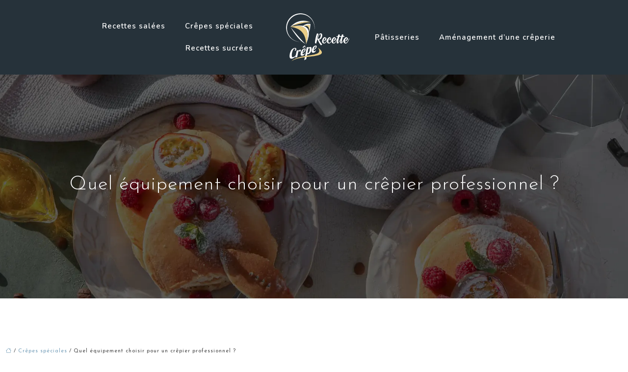

--- FILE ---
content_type: text/html; charset=UTF-8
request_url: https://www.xn--recette-crpe-xeb.com/quel-equipement-choisir-pour-un-crepier-professionnel/
body_size: 11256
content:
<!DOCTYPE html>
<html lang="fr-FR">
<head>
<meta charset="UTF-8" />
<meta name="viewport" content="width=device-width">
<link rel="shortcut icon" href="/wp-content/uploads/2021/06/crepe.png" />
<script type="application/ld+json">
{
    "@context": "https://schema.org",
    "@graph": [
        {
            "@type": "WebSite",
            "@id": "https://www.xn--recette-crpe-xeb.com#website",
            "url": "https://www.xn--recette-crpe-xeb.com",
            "name": "recette-crêpe",
            "inLanguage": "fr-FR",
            "publisher": {
                "@id": "https://www.xn--recette-crpe-xeb.com#organization"
            }
        },
        {
            "@type": "Organization",
            "@id": "https://www.xn--recette-crpe-xeb.com#organization",
            "name": "recette-crêpe",
            "url": "https://www.xn--recette-crpe-xeb.com",
            "logo": {
                "@type": "ImageObject",
                "@id": "https://www.xn--recette-crpe-xeb.com#logo",
                "url": "https://www.xn--recette-crpe-xeb.com/wp-content/uploads/2021/07/recette-crepe.svg"
            }
        },
        {
            "@type": "Person",
            "@id": "https://www.xn--recette-crpe-xeb.com/author/admin#person",
            "name": "admin",
            "jobTitle": "Rédaction Web",
            "url": "https://www.xn--recette-crpe-xeb.com/author/admin",
            "worksFor": {
                "@id": "https://www.xn--recette-crpe-xeb.com#organization"
            },
            "image": {
                "@type": "ImageObject",
                "url": ""
            }
        },
        {
            "@type": "WebPage",
            "@id": "https://www.xn--recette-crpe-xeb.com/quel-equipement-choisir-pour-un-crepier-professionnel/#webpage",
            "url": "https://www.xn--recette-crpe-xeb.com/quel-equipement-choisir-pour-un-crepier-professionnel/",
            "name": "Équipement crêperie professionnelle, préférez Krampouz.",
            "isPartOf": {
                "@id": "https://www.xn--recette-crpe-xeb.com#website"
            },
            "breadcrumb": {
                "@id": "https://www.xn--recette-crpe-xeb.com/quel-equipement-choisir-pour-un-crepier-professionnel/#breadcrumb"
            },
            "inLanguage": "fr_FR"
        },
        {
            "@type": "Article",
            "@id": "https://www.xn--recette-crpe-xeb.com/quel-equipement-choisir-pour-un-crepier-professionnel/#article",
            "headline": "Quel équipement choisir pour un crêpier professionnel ?",
            "description": "Si vous recherchez les équipements à avoir pour ouvrir votre crêperie, voici un petit guide pour vous aider à bien choisir : crêpière, accessoires, etc.",
            "mainEntityOfPage": {
                "@id": "https://www.xn--recette-crpe-xeb.com/quel-equipement-choisir-pour-un-crepier-professionnel/#webpage"
            },
            "wordCount": 419,
            "isAccessibleForFree": true,
            "articleSection": [
                "Crêpes spéciales"
            ],
            "datePublished": "2021-06-30T08:37:56+00:00",
            "author": {
                "@id": "https://www.xn--recette-crpe-xeb.com/author/admin#person"
            },
            "publisher": {
                "@id": "https://www.xn--recette-crpe-xeb.com#organization"
            },
            "inLanguage": "fr-FR"
        },
        {
            "@type": "BreadcrumbList",
            "@id": "https://www.xn--recette-crpe-xeb.com/quel-equipement-choisir-pour-un-crepier-professionnel/#breadcrumb",
            "itemListElement": [
                {
                    "@type": "ListItem",
                    "position": 1,
                    "name": "Accueil",
                    "item": "https://www.xn--recette-crpe-xeb.com/"
                },
                {
                    "@type": "ListItem",
                    "position": 2,
                    "name": "Crêpes spéciales",
                    "item": "https://www.xn--recette-crpe-xeb.com/crepes-speciales/"
                },
                {
                    "@type": "ListItem",
                    "position": 3,
                    "name": "Quel équipement choisir pour un crêpier professionnel ?",
                    "item": "https://www.xn--recette-crpe-xeb.com/quel-equipement-choisir-pour-un-crepier-professionnel/"
                }
            ]
        }
    ]
}</script>
<meta name='robots' content='max-image-preview:large' />
	<style>img:is([sizes="auto" i], [sizes^="auto," i]) { contain-intrinsic-size: 3000px 1500px }</style>
	<title>Équipement crêperie professionnelle, préférez Krampouz.</title><meta name="description" content="Si vous recherchez les équipements à avoir pour ouvrir votre crêperie, voici un petit guide pour vous aider à bien choisir : crêpière, accessoires, etc."><link rel='stylesheet' id='wp-block-library-css' href='https://www.xn--recette-crpe-xeb.com/wp-includes/css/dist/block-library/style.min.css?ver=88b77a86a10ea737a8e90d765c2834b6' type='text/css' media='all' />
<style id='global-styles-inline-css' type='text/css'>
:root{--wp--preset--aspect-ratio--square: 1;--wp--preset--aspect-ratio--4-3: 4/3;--wp--preset--aspect-ratio--3-4: 3/4;--wp--preset--aspect-ratio--3-2: 3/2;--wp--preset--aspect-ratio--2-3: 2/3;--wp--preset--aspect-ratio--16-9: 16/9;--wp--preset--aspect-ratio--9-16: 9/16;--wp--preset--color--black: #000000;--wp--preset--color--cyan-bluish-gray: #abb8c3;--wp--preset--color--white: #ffffff;--wp--preset--color--pale-pink: #f78da7;--wp--preset--color--vivid-red: #cf2e2e;--wp--preset--color--luminous-vivid-orange: #ff6900;--wp--preset--color--luminous-vivid-amber: #fcb900;--wp--preset--color--light-green-cyan: #7bdcb5;--wp--preset--color--vivid-green-cyan: #00d084;--wp--preset--color--pale-cyan-blue: #8ed1fc;--wp--preset--color--vivid-cyan-blue: #0693e3;--wp--preset--color--vivid-purple: #9b51e0;--wp--preset--color--base: #f9f9f9;--wp--preset--color--base-2: #ffffff;--wp--preset--color--contrast: #111111;--wp--preset--color--contrast-2: #636363;--wp--preset--color--contrast-3: #A4A4A4;--wp--preset--color--accent: #cfcabe;--wp--preset--color--accent-2: #c2a990;--wp--preset--color--accent-3: #d8613c;--wp--preset--color--accent-4: #b1c5a4;--wp--preset--color--accent-5: #b5bdbc;--wp--preset--gradient--vivid-cyan-blue-to-vivid-purple: linear-gradient(135deg,rgba(6,147,227,1) 0%,rgb(155,81,224) 100%);--wp--preset--gradient--light-green-cyan-to-vivid-green-cyan: linear-gradient(135deg,rgb(122,220,180) 0%,rgb(0,208,130) 100%);--wp--preset--gradient--luminous-vivid-amber-to-luminous-vivid-orange: linear-gradient(135deg,rgba(252,185,0,1) 0%,rgba(255,105,0,1) 100%);--wp--preset--gradient--luminous-vivid-orange-to-vivid-red: linear-gradient(135deg,rgba(255,105,0,1) 0%,rgb(207,46,46) 100%);--wp--preset--gradient--very-light-gray-to-cyan-bluish-gray: linear-gradient(135deg,rgb(238,238,238) 0%,rgb(169,184,195) 100%);--wp--preset--gradient--cool-to-warm-spectrum: linear-gradient(135deg,rgb(74,234,220) 0%,rgb(151,120,209) 20%,rgb(207,42,186) 40%,rgb(238,44,130) 60%,rgb(251,105,98) 80%,rgb(254,248,76) 100%);--wp--preset--gradient--blush-light-purple: linear-gradient(135deg,rgb(255,206,236) 0%,rgb(152,150,240) 100%);--wp--preset--gradient--blush-bordeaux: linear-gradient(135deg,rgb(254,205,165) 0%,rgb(254,45,45) 50%,rgb(107,0,62) 100%);--wp--preset--gradient--luminous-dusk: linear-gradient(135deg,rgb(255,203,112) 0%,rgb(199,81,192) 50%,rgb(65,88,208) 100%);--wp--preset--gradient--pale-ocean: linear-gradient(135deg,rgb(255,245,203) 0%,rgb(182,227,212) 50%,rgb(51,167,181) 100%);--wp--preset--gradient--electric-grass: linear-gradient(135deg,rgb(202,248,128) 0%,rgb(113,206,126) 100%);--wp--preset--gradient--midnight: linear-gradient(135deg,rgb(2,3,129) 0%,rgb(40,116,252) 100%);--wp--preset--gradient--gradient-1: linear-gradient(to bottom, #cfcabe 0%, #F9F9F9 100%);--wp--preset--gradient--gradient-2: linear-gradient(to bottom, #C2A990 0%, #F9F9F9 100%);--wp--preset--gradient--gradient-3: linear-gradient(to bottom, #D8613C 0%, #F9F9F9 100%);--wp--preset--gradient--gradient-4: linear-gradient(to bottom, #B1C5A4 0%, #F9F9F9 100%);--wp--preset--gradient--gradient-5: linear-gradient(to bottom, #B5BDBC 0%, #F9F9F9 100%);--wp--preset--gradient--gradient-6: linear-gradient(to bottom, #A4A4A4 0%, #F9F9F9 100%);--wp--preset--gradient--gradient-7: linear-gradient(to bottom, #cfcabe 50%, #F9F9F9 50%);--wp--preset--gradient--gradient-8: linear-gradient(to bottom, #C2A990 50%, #F9F9F9 50%);--wp--preset--gradient--gradient-9: linear-gradient(to bottom, #D8613C 50%, #F9F9F9 50%);--wp--preset--gradient--gradient-10: linear-gradient(to bottom, #B1C5A4 50%, #F9F9F9 50%);--wp--preset--gradient--gradient-11: linear-gradient(to bottom, #B5BDBC 50%, #F9F9F9 50%);--wp--preset--gradient--gradient-12: linear-gradient(to bottom, #A4A4A4 50%, #F9F9F9 50%);--wp--preset--font-size--small: 13px;--wp--preset--font-size--medium: 20px;--wp--preset--font-size--large: 36px;--wp--preset--font-size--x-large: 42px;--wp--preset--spacing--20: min(1.5rem, 2vw);--wp--preset--spacing--30: min(2.5rem, 3vw);--wp--preset--spacing--40: min(4rem, 5vw);--wp--preset--spacing--50: min(6.5rem, 8vw);--wp--preset--spacing--60: min(10.5rem, 13vw);--wp--preset--spacing--70: 3.38rem;--wp--preset--spacing--80: 5.06rem;--wp--preset--spacing--10: 1rem;--wp--preset--shadow--natural: 6px 6px 9px rgba(0, 0, 0, 0.2);--wp--preset--shadow--deep: 12px 12px 50px rgba(0, 0, 0, 0.4);--wp--preset--shadow--sharp: 6px 6px 0px rgba(0, 0, 0, 0.2);--wp--preset--shadow--outlined: 6px 6px 0px -3px rgba(255, 255, 255, 1), 6px 6px rgba(0, 0, 0, 1);--wp--preset--shadow--crisp: 6px 6px 0px rgba(0, 0, 0, 1);}:root { --wp--style--global--content-size: 1320px;--wp--style--global--wide-size: 1920px; }:where(body) { margin: 0; }.wp-site-blocks { padding-top: var(--wp--style--root--padding-top); padding-bottom: var(--wp--style--root--padding-bottom); }.has-global-padding { padding-right: var(--wp--style--root--padding-right); padding-left: var(--wp--style--root--padding-left); }.has-global-padding > .alignfull { margin-right: calc(var(--wp--style--root--padding-right) * -1); margin-left: calc(var(--wp--style--root--padding-left) * -1); }.has-global-padding :where(:not(.alignfull.is-layout-flow) > .has-global-padding:not(.wp-block-block, .alignfull)) { padding-right: 0; padding-left: 0; }.has-global-padding :where(:not(.alignfull.is-layout-flow) > .has-global-padding:not(.wp-block-block, .alignfull)) > .alignfull { margin-left: 0; margin-right: 0; }.wp-site-blocks > .alignleft { float: left; margin-right: 2em; }.wp-site-blocks > .alignright { float: right; margin-left: 2em; }.wp-site-blocks > .aligncenter { justify-content: center; margin-left: auto; margin-right: auto; }:where(.wp-site-blocks) > * { margin-block-start: 1.2rem; margin-block-end: 0; }:where(.wp-site-blocks) > :first-child { margin-block-start: 0; }:where(.wp-site-blocks) > :last-child { margin-block-end: 0; }:root { --wp--style--block-gap: 1.2rem; }:root :where(.is-layout-flow) > :first-child{margin-block-start: 0;}:root :where(.is-layout-flow) > :last-child{margin-block-end: 0;}:root :where(.is-layout-flow) > *{margin-block-start: 1.2rem;margin-block-end: 0;}:root :where(.is-layout-constrained) > :first-child{margin-block-start: 0;}:root :where(.is-layout-constrained) > :last-child{margin-block-end: 0;}:root :where(.is-layout-constrained) > *{margin-block-start: 1.2rem;margin-block-end: 0;}:root :where(.is-layout-flex){gap: 1.2rem;}:root :where(.is-layout-grid){gap: 1.2rem;}.is-layout-flow > .alignleft{float: left;margin-inline-start: 0;margin-inline-end: 2em;}.is-layout-flow > .alignright{float: right;margin-inline-start: 2em;margin-inline-end: 0;}.is-layout-flow > .aligncenter{margin-left: auto !important;margin-right: auto !important;}.is-layout-constrained > .alignleft{float: left;margin-inline-start: 0;margin-inline-end: 2em;}.is-layout-constrained > .alignright{float: right;margin-inline-start: 2em;margin-inline-end: 0;}.is-layout-constrained > .aligncenter{margin-left: auto !important;margin-right: auto !important;}.is-layout-constrained > :where(:not(.alignleft):not(.alignright):not(.alignfull)){max-width: var(--wp--style--global--content-size);margin-left: auto !important;margin-right: auto !important;}.is-layout-constrained > .alignwide{max-width: var(--wp--style--global--wide-size);}body .is-layout-flex{display: flex;}.is-layout-flex{flex-wrap: wrap;align-items: center;}.is-layout-flex > :is(*, div){margin: 0;}body .is-layout-grid{display: grid;}.is-layout-grid > :is(*, div){margin: 0;}body{--wp--style--root--padding-top: 0px;--wp--style--root--padding-right: var(--wp--preset--spacing--50);--wp--style--root--padding-bottom: 0px;--wp--style--root--padding-left: var(--wp--preset--spacing--50);}a:where(:not(.wp-element-button)){text-decoration: underline;}:root :where(a:where(:not(.wp-element-button)):hover){text-decoration: none;}:root :where(.wp-element-button, .wp-block-button__link){background-color: var(--wp--preset--color--contrast);border-radius: .33rem;border-color: var(--wp--preset--color--contrast);border-width: 0;color: var(--wp--preset--color--base);font-family: inherit;font-size: var(--wp--preset--font-size--small);font-style: normal;font-weight: 500;line-height: inherit;padding-top: 0.6rem;padding-right: 1rem;padding-bottom: 0.6rem;padding-left: 1rem;text-decoration: none;}:root :where(.wp-element-button:hover, .wp-block-button__link:hover){background-color: var(--wp--preset--color--contrast-2);border-color: var(--wp--preset--color--contrast-2);color: var(--wp--preset--color--base);}:root :where(.wp-element-button:focus, .wp-block-button__link:focus){background-color: var(--wp--preset--color--contrast-2);border-color: var(--wp--preset--color--contrast-2);color: var(--wp--preset--color--base);outline-color: var(--wp--preset--color--contrast);outline-offset: 2px;outline-style: dotted;outline-width: 1px;}:root :where(.wp-element-button:active, .wp-block-button__link:active){background-color: var(--wp--preset--color--contrast);color: var(--wp--preset--color--base);}:root :where(.wp-element-caption, .wp-block-audio figcaption, .wp-block-embed figcaption, .wp-block-gallery figcaption, .wp-block-image figcaption, .wp-block-table figcaption, .wp-block-video figcaption){color: var(--wp--preset--color--contrast-2);font-family: var(--wp--preset--font-family--body);font-size: 0.8rem;}.has-black-color{color: var(--wp--preset--color--black) !important;}.has-cyan-bluish-gray-color{color: var(--wp--preset--color--cyan-bluish-gray) !important;}.has-white-color{color: var(--wp--preset--color--white) !important;}.has-pale-pink-color{color: var(--wp--preset--color--pale-pink) !important;}.has-vivid-red-color{color: var(--wp--preset--color--vivid-red) !important;}.has-luminous-vivid-orange-color{color: var(--wp--preset--color--luminous-vivid-orange) !important;}.has-luminous-vivid-amber-color{color: var(--wp--preset--color--luminous-vivid-amber) !important;}.has-light-green-cyan-color{color: var(--wp--preset--color--light-green-cyan) !important;}.has-vivid-green-cyan-color{color: var(--wp--preset--color--vivid-green-cyan) !important;}.has-pale-cyan-blue-color{color: var(--wp--preset--color--pale-cyan-blue) !important;}.has-vivid-cyan-blue-color{color: var(--wp--preset--color--vivid-cyan-blue) !important;}.has-vivid-purple-color{color: var(--wp--preset--color--vivid-purple) !important;}.has-base-color{color: var(--wp--preset--color--base) !important;}.has-base-2-color{color: var(--wp--preset--color--base-2) !important;}.has-contrast-color{color: var(--wp--preset--color--contrast) !important;}.has-contrast-2-color{color: var(--wp--preset--color--contrast-2) !important;}.has-contrast-3-color{color: var(--wp--preset--color--contrast-3) !important;}.has-accent-color{color: var(--wp--preset--color--accent) !important;}.has-accent-2-color{color: var(--wp--preset--color--accent-2) !important;}.has-accent-3-color{color: var(--wp--preset--color--accent-3) !important;}.has-accent-4-color{color: var(--wp--preset--color--accent-4) !important;}.has-accent-5-color{color: var(--wp--preset--color--accent-5) !important;}.has-black-background-color{background-color: var(--wp--preset--color--black) !important;}.has-cyan-bluish-gray-background-color{background-color: var(--wp--preset--color--cyan-bluish-gray) !important;}.has-white-background-color{background-color: var(--wp--preset--color--white) !important;}.has-pale-pink-background-color{background-color: var(--wp--preset--color--pale-pink) !important;}.has-vivid-red-background-color{background-color: var(--wp--preset--color--vivid-red) !important;}.has-luminous-vivid-orange-background-color{background-color: var(--wp--preset--color--luminous-vivid-orange) !important;}.has-luminous-vivid-amber-background-color{background-color: var(--wp--preset--color--luminous-vivid-amber) !important;}.has-light-green-cyan-background-color{background-color: var(--wp--preset--color--light-green-cyan) !important;}.has-vivid-green-cyan-background-color{background-color: var(--wp--preset--color--vivid-green-cyan) !important;}.has-pale-cyan-blue-background-color{background-color: var(--wp--preset--color--pale-cyan-blue) !important;}.has-vivid-cyan-blue-background-color{background-color: var(--wp--preset--color--vivid-cyan-blue) !important;}.has-vivid-purple-background-color{background-color: var(--wp--preset--color--vivid-purple) !important;}.has-base-background-color{background-color: var(--wp--preset--color--base) !important;}.has-base-2-background-color{background-color: var(--wp--preset--color--base-2) !important;}.has-contrast-background-color{background-color: var(--wp--preset--color--contrast) !important;}.has-contrast-2-background-color{background-color: var(--wp--preset--color--contrast-2) !important;}.has-contrast-3-background-color{background-color: var(--wp--preset--color--contrast-3) !important;}.has-accent-background-color{background-color: var(--wp--preset--color--accent) !important;}.has-accent-2-background-color{background-color: var(--wp--preset--color--accent-2) !important;}.has-accent-3-background-color{background-color: var(--wp--preset--color--accent-3) !important;}.has-accent-4-background-color{background-color: var(--wp--preset--color--accent-4) !important;}.has-accent-5-background-color{background-color: var(--wp--preset--color--accent-5) !important;}.has-black-border-color{border-color: var(--wp--preset--color--black) !important;}.has-cyan-bluish-gray-border-color{border-color: var(--wp--preset--color--cyan-bluish-gray) !important;}.has-white-border-color{border-color: var(--wp--preset--color--white) !important;}.has-pale-pink-border-color{border-color: var(--wp--preset--color--pale-pink) !important;}.has-vivid-red-border-color{border-color: var(--wp--preset--color--vivid-red) !important;}.has-luminous-vivid-orange-border-color{border-color: var(--wp--preset--color--luminous-vivid-orange) !important;}.has-luminous-vivid-amber-border-color{border-color: var(--wp--preset--color--luminous-vivid-amber) !important;}.has-light-green-cyan-border-color{border-color: var(--wp--preset--color--light-green-cyan) !important;}.has-vivid-green-cyan-border-color{border-color: var(--wp--preset--color--vivid-green-cyan) !important;}.has-pale-cyan-blue-border-color{border-color: var(--wp--preset--color--pale-cyan-blue) !important;}.has-vivid-cyan-blue-border-color{border-color: var(--wp--preset--color--vivid-cyan-blue) !important;}.has-vivid-purple-border-color{border-color: var(--wp--preset--color--vivid-purple) !important;}.has-base-border-color{border-color: var(--wp--preset--color--base) !important;}.has-base-2-border-color{border-color: var(--wp--preset--color--base-2) !important;}.has-contrast-border-color{border-color: var(--wp--preset--color--contrast) !important;}.has-contrast-2-border-color{border-color: var(--wp--preset--color--contrast-2) !important;}.has-contrast-3-border-color{border-color: var(--wp--preset--color--contrast-3) !important;}.has-accent-border-color{border-color: var(--wp--preset--color--accent) !important;}.has-accent-2-border-color{border-color: var(--wp--preset--color--accent-2) !important;}.has-accent-3-border-color{border-color: var(--wp--preset--color--accent-3) !important;}.has-accent-4-border-color{border-color: var(--wp--preset--color--accent-4) !important;}.has-accent-5-border-color{border-color: var(--wp--preset--color--accent-5) !important;}.has-vivid-cyan-blue-to-vivid-purple-gradient-background{background: var(--wp--preset--gradient--vivid-cyan-blue-to-vivid-purple) !important;}.has-light-green-cyan-to-vivid-green-cyan-gradient-background{background: var(--wp--preset--gradient--light-green-cyan-to-vivid-green-cyan) !important;}.has-luminous-vivid-amber-to-luminous-vivid-orange-gradient-background{background: var(--wp--preset--gradient--luminous-vivid-amber-to-luminous-vivid-orange) !important;}.has-luminous-vivid-orange-to-vivid-red-gradient-background{background: var(--wp--preset--gradient--luminous-vivid-orange-to-vivid-red) !important;}.has-very-light-gray-to-cyan-bluish-gray-gradient-background{background: var(--wp--preset--gradient--very-light-gray-to-cyan-bluish-gray) !important;}.has-cool-to-warm-spectrum-gradient-background{background: var(--wp--preset--gradient--cool-to-warm-spectrum) !important;}.has-blush-light-purple-gradient-background{background: var(--wp--preset--gradient--blush-light-purple) !important;}.has-blush-bordeaux-gradient-background{background: var(--wp--preset--gradient--blush-bordeaux) !important;}.has-luminous-dusk-gradient-background{background: var(--wp--preset--gradient--luminous-dusk) !important;}.has-pale-ocean-gradient-background{background: var(--wp--preset--gradient--pale-ocean) !important;}.has-electric-grass-gradient-background{background: var(--wp--preset--gradient--electric-grass) !important;}.has-midnight-gradient-background{background: var(--wp--preset--gradient--midnight) !important;}.has-gradient-1-gradient-background{background: var(--wp--preset--gradient--gradient-1) !important;}.has-gradient-2-gradient-background{background: var(--wp--preset--gradient--gradient-2) !important;}.has-gradient-3-gradient-background{background: var(--wp--preset--gradient--gradient-3) !important;}.has-gradient-4-gradient-background{background: var(--wp--preset--gradient--gradient-4) !important;}.has-gradient-5-gradient-background{background: var(--wp--preset--gradient--gradient-5) !important;}.has-gradient-6-gradient-background{background: var(--wp--preset--gradient--gradient-6) !important;}.has-gradient-7-gradient-background{background: var(--wp--preset--gradient--gradient-7) !important;}.has-gradient-8-gradient-background{background: var(--wp--preset--gradient--gradient-8) !important;}.has-gradient-9-gradient-background{background: var(--wp--preset--gradient--gradient-9) !important;}.has-gradient-10-gradient-background{background: var(--wp--preset--gradient--gradient-10) !important;}.has-gradient-11-gradient-background{background: var(--wp--preset--gradient--gradient-11) !important;}.has-gradient-12-gradient-background{background: var(--wp--preset--gradient--gradient-12) !important;}.has-small-font-size{font-size: var(--wp--preset--font-size--small) !important;}.has-medium-font-size{font-size: var(--wp--preset--font-size--medium) !important;}.has-large-font-size{font-size: var(--wp--preset--font-size--large) !important;}.has-x-large-font-size{font-size: var(--wp--preset--font-size--x-large) !important;}
:root :where(.wp-block-pullquote){border-radius: var(--wp--preset--spacing--20);font-family: var(--wp--preset--font-family--heading);font-size: var(--wp--preset--font-size--x-large);font-style: italic;font-weight: 400;letter-spacing: 0em;line-height: 1.5;padding-top: var(--wp--preset--spacing--40);padding-bottom: var(--wp--preset--spacing--40);}
:root :where(.wp-block-pullquote cite){font-family: var(--wp--preset--font-family--body);font-size: var(--wp--preset--font-size--medium);font-style: normal;}
:root :where(.wp-block-avatar img){border-radius: 90px;}
:root :where(.wp-block-buttons-is-layout-flow) > :first-child{margin-block-start: 0;}:root :where(.wp-block-buttons-is-layout-flow) > :last-child{margin-block-end: 0;}:root :where(.wp-block-buttons-is-layout-flow) > *{margin-block-start: 0.7rem;margin-block-end: 0;}:root :where(.wp-block-buttons-is-layout-constrained) > :first-child{margin-block-start: 0;}:root :where(.wp-block-buttons-is-layout-constrained) > :last-child{margin-block-end: 0;}:root :where(.wp-block-buttons-is-layout-constrained) > *{margin-block-start: 0.7rem;margin-block-end: 0;}:root :where(.wp-block-buttons-is-layout-flex){gap: 0.7rem;}:root :where(.wp-block-buttons-is-layout-grid){gap: 0.7rem;}
:root :where(.wp-block-calendar table, .wp-block-calendar th){color: var(--wp--preset--color--contrast);}:root :where(.wp-block-calendar.wp-block-calendar table:where(:not(.has-text-color)) th){background-color:var(--wp--preset--color--contrast-2);color:var(--wp--preset--color--base);border-color:var(--wp--preset--color--contrast-2)}:root :where(.wp-block-calendar table:where(:not(.has-text-color)) td){border-color:var(--wp--preset--color--contrast-2)}
:root :where(.wp-block-categories){padding-right: 0px;padding-left: 0px;}:root :where(.wp-block-categories){list-style-type:none;}:root :where(.wp-block-categories li){margin-bottom: 0.5rem;}
:root :where(.wp-block-code){background-color: var(--wp--preset--color--base-2);border-radius: var(--wp--preset--spacing--20);border-color: var(--wp--preset--color--contrast);color: var(--wp--preset--color--contrast-2);font-size: var(--wp--preset--font-size--medium);font-style: normal;font-weight: 400;line-height: 1.6;padding-top: calc(var(--wp--preset--spacing--30) + 0.75rem);padding-right: calc(var(--wp--preset--spacing--30) + 0.75rem);padding-bottom: calc(var(--wp--preset--spacing--30) + 0.75rem);padding-left: calc(var(--wp--preset--spacing--30) + 0.75rem);}
:root :where(.wp-block-comment-author-name){color: var(--wp--preset--color--contrast);font-size: var(--wp--preset--font-size--small);font-style: normal;font-weight: 600;}
:root :where(.wp-block-comment-author-name a:where(:not(.wp-element-button))){text-decoration: none;}
:root :where(.wp-block-comment-author-name a:where(:not(.wp-element-button)):hover){text-decoration: none;}
:root :where(.wp-block-comment-content){font-size: var(--wp--preset--font-size--small);margin-top: var(--wp--preset--spacing--20);margin-bottom: var(--wp--preset--spacing--20);}
:root :where(.wp-block-comment-date){color: var(--wp--preset--color--contrast-2);font-size: var(--wp--preset--font-size--small);margin-top: 0px;margin-bottom: 0px;}
:root :where(.wp-block-comment-date a:where(:not(.wp-element-button))){color: var(--wp--preset--color--contrast-2);text-decoration: none;}
:root :where(.wp-block-comment-date a:where(:not(.wp-element-button)):hover){text-decoration: none;}
:root :where(.wp-block-comment-edit-link){font-size: var(--wp--preset--font-size--small);}
:root :where(.wp-block-comment-edit-link a:where(:not(.wp-element-button))){color: var(--wp--preset--color--contrast-2);text-decoration: none;}
:root :where(.wp-block-comment-edit-link a:where(:not(.wp-element-button)):hover){text-decoration: none;}
:root :where(.wp-block-comment-reply-link){font-size: var(--wp--preset--font-size--small);}
:root :where(.wp-block-comment-reply-link a:where(:not(.wp-element-button))){color: var(--wp--preset--color--contrast-2);text-decoration: none;}
:root :where(.wp-block-comment-reply-link a:where(:not(.wp-element-button)):hover){text-decoration: none;}
:root :where(.wp-block-post-comments-form textarea, .wp-block-post-comments-form input){border-radius:.33rem}
:root :where(.wp-block-comments-pagination){font-size: var(--wp--preset--font-size--small);}
:root :where(.wp-block-comments-pagination-next){font-size: var(--wp--preset--font-size--small);}
:root :where(.wp-block-comments-pagination-numbers){font-size: var(--wp--preset--font-size--small);}
:root :where(.wp-block-comments-pagination-previous){font-size: var(--wp--preset--font-size--small);}
:root :where(.wp-block-footnotes){font-size: var(--wp--preset--font-size--small);}
:root :where(.wp-block-gallery){margin-bottom: var(--wp--preset--spacing--50);}
:root :where(.wp-block-list){padding-left: var(--wp--preset--spacing--10);}
:root :where(.wp-block-loginout input){border-radius:.33rem;padding:calc(0.667em + 2px);border:1px solid #949494;}
:root :where(.wp-block-navigation){font-weight: 500;}
:root :where(.wp-block-navigation a:where(:not(.wp-element-button))){text-decoration: none;}
:root :where(.wp-block-navigation a:where(:not(.wp-element-button)):hover){text-decoration: none;}
:root :where(.wp-block-post-author){font-size: var(--wp--preset--font-size--small);}
:root :where(.wp-block-post-author-name){font-size: var(--wp--preset--font-size--small);}
:root :where(.wp-block-post-author-name a:where(:not(.wp-element-button))){text-decoration: none;}
:root :where(.wp-block-post-author-name a:where(:not(.wp-element-button)):hover){text-decoration: none;}
:root :where(.wp-block-post-date){color: var(--wp--preset--color--contrast-2);font-size: var(--wp--preset--font-size--small);}
:root :where(.wp-block-post-date a:where(:not(.wp-element-button))){color: var(--wp--preset--color--contrast-2);text-decoration: none;}
:root :where(.wp-block-post-date a:where(:not(.wp-element-button)):hover){text-decoration: none;}
:root :where(.wp-block-post-excerpt){line-height: 1.6;}
:root :where(.wp-block-post-featured-image img, .wp-block-post-featured-image .block-editor-media-placeholder, .wp-block-post-featured-image .wp-block-post-featured-image__overlay){border-radius: var(--wp--preset--spacing--20);}
:root :where(.wp-block-post-terms){font-size: var(--wp--preset--font-size--small);}:root :where(.wp-block-post-terms .wp-block-post-terms__prefix){color: var(--wp--preset--color--contrast-2);}
:root :where(.wp-block-post-terms a:where(:not(.wp-element-button))){text-decoration: none;}
:root :where(.wp-block-post-terms a:where(:not(.wp-element-button)):hover){text-decoration: none;}
:root :where(.wp-block-post-title a:where(:not(.wp-element-button))){text-decoration: none;}
:root :where(.wp-block-post-title a:where(:not(.wp-element-button)):hover){text-decoration: none;}
:root :where(.wp-block-query-title span){font-style: italic;}
:root :where(.wp-block-query-no-results){padding-top: var(--wp--preset--spacing--30);}
:root :where(.wp-block-quote){background-color: var(--wp--preset--color--base-2);border-radius: var(--wp--preset--spacing--20);font-family: var(--wp--preset--font-family--heading);font-size: var(--wp--preset--font-size--large);font-style: italic;line-height: 1.3;padding-top: calc(var(--wp--preset--spacing--30) + 0.75rem);padding-right: calc(var(--wp--preset--spacing--30) + 0.75rem);padding-bottom: calc(var(--wp--preset--spacing--30) + 0.75rem);padding-left: calc(var(--wp--preset--spacing--30) + 0.75rem);}:root :where(.wp-block-quote :where(p)){margin-block-start:0;margin-block-end:calc(var(--wp--preset--spacing--10) + 0.5rem);}:root :where(.wp-block-quote :where(:last-child)){margin-block-end:0;}:root :where(.wp-block-quote.has-text-align-right.is-style-plain, .rtl .is-style-plain.wp-block-quote:not(.has-text-align-center):not(.has-text-align-left)){border-width: 0 2px 0 0;padding-left:calc(var(--wp--preset--spacing--20) + 0.5rem);padding-right:calc(var(--wp--preset--spacing--20) + 0.5rem);}:root :where(.wp-block-quote.has-text-align-left.is-style-plain, body:not(.rtl) .is-style-plain.wp-block-quote:not(.has-text-align-center):not(.has-text-align-right)){border-width: 0 0 0 2px;padding-left:calc(var(--wp--preset--spacing--20) + 0.5rem);padding-right:calc(var(--wp--preset--spacing--20) + 0.5rem)}
:root :where(.wp-block-quote cite){font-family: var(--wp--preset--font-family--body);font-size: var(--wp--preset--font-size--small);font-style: normal;}
:root :where(.wp-block-search .wp-block-search__label, .wp-block-search .wp-block-search__input, .wp-block-search .wp-block-search__button){font-size: var(--wp--preset--font-size--small);}:root :where(.wp-block-search .wp-block-search__input){border-radius:.33rem}
:root :where(.wp-block-search .wp-element-button,.wp-block-search  .wp-block-button__link){border-radius: .33rem;}
:root :where(.wp-block-separator){border-color: currentColor;border-width: 0 0 1px 0;border-style: solid;color: var(--wp--preset--color--contrast);}:root :where(.wp-block-separator){}:root :where(.wp-block-separator:not(.is-style-wide):not(.is-style-dots):not(.alignwide):not(.alignfull)){width: var(--wp--preset--spacing--60)}
:root :where(.wp-block-site-tagline){color: var(--wp--preset--color--contrast-2);font-size: var(--wp--preset--font-size--small);}
:root :where(.wp-block-site-title){font-family: var(--wp--preset--font-family--body);font-size: 1.2rem;font-style: normal;font-weight: 600;}
:root :where(.wp-block-site-title a:where(:not(.wp-element-button))){text-decoration: none;}
:root :where(.wp-block-site-title a:where(:not(.wp-element-button)):hover){text-decoration: none;}
</style>
<link rel='stylesheet' id='default-css' href='https://www.xn--recette-crpe-xeb.com/wp-content/themes/factory-templates-4/style.css?ver=88b77a86a10ea737a8e90d765c2834b6' type='text/css' media='all' />
<link rel='stylesheet' id='bootstrap5-css' href='https://www.xn--recette-crpe-xeb.com/wp-content/themes/factory-templates-4/css/bootstrap.min.css?ver=88b77a86a10ea737a8e90d765c2834b6' type='text/css' media='all' />
<link rel='stylesheet' id='bootstrap-icon-css' href='https://www.xn--recette-crpe-xeb.com/wp-content/themes/factory-templates-4/css/bootstrap-icons.css?ver=88b77a86a10ea737a8e90d765c2834b6' type='text/css' media='all' />
<link rel='stylesheet' id='global-css' href='https://www.xn--recette-crpe-xeb.com/wp-content/themes/factory-templates-4/css/global.css?ver=88b77a86a10ea737a8e90d765c2834b6' type='text/css' media='all' />
<link rel='stylesheet' id='light-theme-css' href='https://www.xn--recette-crpe-xeb.com/wp-content/themes/factory-templates-4/css/light.css?ver=88b77a86a10ea737a8e90d765c2834b6' type='text/css' media='all' />
<script type="text/javascript" src="https://code.jquery.com/jquery-3.2.1.min.js?ver=88b77a86a10ea737a8e90d765c2834b6" id="jquery3.2.1-js"></script>
<script type="text/javascript" src="https://www.xn--recette-crpe-xeb.com/wp-content/themes/factory-templates-4/js/fn.js?ver=88b77a86a10ea737a8e90d765c2834b6" id="default_script-js"></script>
<link rel="https://api.w.org/" href="https://www.xn--recette-crpe-xeb.com/wp-json/" /><link rel="alternate" title="JSON" type="application/json" href="https://www.xn--recette-crpe-xeb.com/wp-json/wp/v2/posts/299" /><link rel="EditURI" type="application/rsd+xml" title="RSD" href="https://www.xn--recette-crpe-xeb.com/xmlrpc.php?rsd" />
<link rel="canonical" href="https://www.xn--recette-crpe-xeb.com/quel-equipement-choisir-pour-un-crepier-professionnel/" />
<link rel='shortlink' href='https://www.xn--recette-crpe-xeb.com/?p=299' />
<link rel="alternate" title="oEmbed (JSON)" type="application/json+oembed" href="https://www.xn--recette-crpe-xeb.com/wp-json/oembed/1.0/embed?url=https%3A%2F%2Fwww.xn--recette-crpe-xeb.com%2Fquel-equipement-choisir-pour-un-crepier-professionnel%2F" />
<link rel="alternate" title="oEmbed (XML)" type="text/xml+oembed" href="https://www.xn--recette-crpe-xeb.com/wp-json/oembed/1.0/embed?url=https%3A%2F%2Fwww.xn--recette-crpe-xeb.com%2Fquel-equipement-choisir-pour-un-crepier-professionnel%2F&#038;format=xml" />
<link rel="icon" href="https://www.xn--recette-crpe-xeb.com/wp-content/uploads/2021/06/cropped-crepe-32x32.png" sizes="32x32" />
<link rel="icon" href="https://www.xn--recette-crpe-xeb.com/wp-content/uploads/2021/06/cropped-crepe-192x192.png" sizes="192x192" />
<link rel="apple-touch-icon" href="https://www.xn--recette-crpe-xeb.com/wp-content/uploads/2021/06/cropped-crepe-180x180.png" />
<meta name="msapplication-TileImage" content="https://www.xn--recette-crpe-xeb.com/wp-content/uploads/2021/06/cropped-crepe-270x270.png" />
 
<meta name="google-site-verification" content="kNy-Z4ZIh4mUWDrguy6dbeENc5DcnPCv_5kVcOUAMQc" />
<meta name="google-site-verification" content="byZMw743HFBVc3gueeppM_QXK7A5d5-OIzGxKm5LWhk" />
<link href="https://fonts.googleapis.com/css2?family=Josefin+Sans:wght@300;400&display=swap" rel="stylesheet">
<link href="https://fonts.googleapis.com/css2?family=Nunito:ital,wght@0,200..1000;1,200..1000&display=swap" rel="stylesheet"> 
<style type="text/css">
.default_color_background,.menu-bars{background-color : #fad088 }.default_color_text,a,h1 span,h2 span,h3 span,h4 span,h5 span,h6 span{color :#fad088 }.navigation li a,.navigation li.disabled,.navigation li.active a,.owl-dots .owl-dot.active span,.owl-dots .owl-dot:hover span{background-color: #fad088;}
.block-spc{border-color:#fad088}
.page-content a{color : #79A1BB }.page-content a:hover{color : #fad088 }.home .body-content a{color : #fad088 }.home .body-content a:hover{color : #93d1f7 }.col-menu,.main-navigation{background-color:transparent;}body:not(.home) .main-navigation{background-color:#26323a}.main-navigation {padding:0px 0px 0px 0px;}.main-navigation.scrolled{padding:0px 0px 0px 0px;}.main-navigation nav li{padding:0 10px;}.main-navigation.scrolled{box-shadow: none;-moz-box-shadow: none;-webkit-box-shadow: none;}.main-navigation .logo-main{padding: 10px 0px 10px 0px;}.main-navigation  .logo-sticky{height: 40px;}.main-navigation .sub-menu{background-color: #5e7c8f;}nav li a{font-size:15px;}nav li a{line-height:25px;}nav li a{color:#ffffff!important;}nav li:hover > a,.current-menu-item > a{color:#93bfdb!important;}.sub-menu a{color:#FFFFFF85!important;}.archive h1{color:#ffffff!important;}.category .subheader,.single .subheader{padding:200px 0px 200px }.archive h1{text-align:center!important;} .archive h1{font-size:40px}  .archive h2,.cat-description h2{font-size:25px} .archive h2 a,.cat-description h2{color:#151515!important;}.archive .readmore{background-color:#79A1BB;}.archive .readmore{color:#ffffff;}.archive .readmore:hover{background-color:#fad088;}.archive .readmore:hover{color:#ffffff;}.archive .readmore{padding:8px 20px;}.archive .readmore{border-width: 0px}.single h1{color:#ffffff!important;}.single .the-post h2{color:#000!important;}.single .the-post h3{color:#000!important;}.single .the-post h4{color:#000!important;}.single .the-post h5{color:#000!important;}.single .the-post h6{color:#000!important;} .single .post-content a{color:#79A1BB} .single .post-content a:hover{color:#fad088}.single h1{text-align:center!important;}.single h1{font-size: 40px}.single h2{font-size: 25px}.single h3{font-size: 21px}.single h4{font-size: 18px}.single h5{font-size: 16px}.single h6{font-size: 15px}footer{background-position:top }  footer a{color: #0D395E}#back_to_top{background-color:#fad088;}#back_to_top i, #back_to_top svg{color:#fff;} footer{padding:120px 0px 0px} #back_to_top {padding:3px 9px 6px;}.copyright{background-color:#62859C} </style>
<style>:root {
    --color-primary: #fad088;
    --color-primary-light: #ffffb0;
    --color-primary-dark: #af915f;
    --color-primary-hover: #e1bb7a;
    --color-primary-muted: #ffffd9;
            --color-background: #fff;
    --color-text: #000000;
} </style>
<style id="custom-st" type="text/css">
body{font-family:"Josefin Sans",sans-serif;font-size:15px;font-weight:line-height:25px;color:#4c4c4c;letter-spacing:1px;font-weight:400;}h1,h2,h3,h4,h5,h6{font-weight:400;}h1{font-weight:300;}.navbar-toggler{border:none}nav li a{font-style:normal;font-weight:600;font-family:Nunito;}.sub-menu li a{line-height:30px;}.main-navigation .menu-item-has-children::after{top:13px;right:0;color:#fff;}.classic-menu li:last-child a{padding-right:inherit;}.text-slider{display:inline-block;}.title-subtitle .ic-left{background-image:url(/wp-content/uploads/2021/05/ic-left.jpg);width:100%;height:100%;padding-left:30px;padding-top:9px;}.title-subtitle .ic-right{background-image:url(/wp-content/uploads/2021/05/ic-right.jpg);width:100%;height:100%;padding-right:30px;padding-top:9px;}.image-supp{margin-top:-35%;margin-left:-20%;}.anim-box .wp-block-cover__image-background{transition:all 0.5s ease;}.anim-box:hover .wp-block-cover__image-background{transform:scale(1.2);}.subtitle-dash{position:relative;display:inline-block;}.subtitle-dash:before,.subtitle-dash:after{content:'';position:absolute;top:9px;width:20px;height:auto;border-top:1px solid #4c4c4c;}.subtitle-dash:before{left:-30px;}.subtitle-dash:after{right:-30px;}footer{color:#fff;font-size:14px;}#back_to_top svg {width:20px;}#inactive,.to-top {box-shadow:none;z-index:3;}.widget_footer{text-align:center;}.widget_footer img{margin-bottom:10px;}footer .footer-widget{line-height:1.5em;letter-spacing:2px;font-size:20px;text-align:center;text-transform:uppercase;margin-bottom:20px!important;border-bottom:none!important;}footer .copyright{padding-top:20px;background-color:#62859C;margin-top:115px;text-align:center;color:#fff;padding:30px 0px 20px;}.bi-chevron-right::before{font-weight:bold !important;font-size:12px;}.archive h2 {margin-bottom:0.5em;}.archive .post{box-shadow:0 10px 40px 0 rgb(2 2 2 / 15%);padding:30px;}.archive .readmore{letter-spacing:0.3px;font-size:13px;line-height:24px;font-weight:600;text-transform:uppercase;}.widget_sidebar{margin-bottom:50px;box-shadow:0 2px 13px 0 rgb(0 0 0 / 10%);padding:30px;border-bottom:4px solid #79A1BB;}.widget_sidebar .sidebar-widget{color:#000;padding-bottom:10px;border-bottom:none;font-size:20px;line-height:30px;}.single .sidebar-ma{text-align:left;}.single .all-post-content{margin-bottom:50px;}@media screen and (max-width:960px){.cadre-bann .has-global-padding{padding-right:15px!important;padding-left:15px!important;margin-bottom:15px;}.main-navigation.container-fluid {background:#26323a;}.bi-list::before {color:#fff;}.image-supp{display:none;}.reduit-col{padding-right:0!important;padding-left:0!important;}.parag{padding-left:0!important;padding-right:0!important;}.reduit-esp{padding-top:30px!important;padding-bottom:30px!important;}.widget_footer{margin-top:20px;}.bloc1 {background:#000;}main-navigation .menu-item-has-children::after{top:16px;}h1{font-size:30px!important;}h2{font-size:20px!important;}.category .subheader,.single .subheader {padding:70px 0px;}footer{padding:40px 0px 0px;}footer .copyright{padding:25px 50px;margin-top:10px!important;}footer .widgets{padding:0 30px!important;}}</style>
</head> 

<body class="wp-singular post-template-default single single-post postid-299 single-format-standard wp-theme-factory-templates-4 catid-9" style="">

<div class="main-navigation logo-center  container-fluid no ">
<nav class="navbar navbar-expand-lg  container-fluid">



<button class="navbar-toggler" type="button" data-bs-toggle="collapse" data-bs-target="#navbarSupportedContent" aria-controls="navbarSupportedContent" aria-expanded="false" aria-label="Toggle navigation">
      <span class="navbar-toggler-icon"><i class="bi bi-list"></i></span>
    </button> 

<div class="collapse navbar-collapse" id="navbarSupportedContent">

<ul id="main-menu" class="classic-menu col-5 to-left"><li id="menu-item-298" class="menu-item menu-item-type-taxonomy menu-item-object-category current-post-ancestor current-menu-parent current-post-parent"><a href="https://www.xn--recette-crpe-xeb.com/crepes-speciales/">Crêpes spéciales</a></li>
<li id="menu-item-7" class="menu-item menu-item-type-taxonomy menu-item-object-category"><a href="https://www.xn--recette-crpe-xeb.com/recettes-salees/">Recettes salées</a></li>
<li id="menu-item-218" class="menu-item menu-item-type-taxonomy menu-item-object-category"><a href="https://www.xn--recette-crpe-xeb.com/recettes-sucrees/">Recettes sucrées</a></li>
</ul>
<div class="col-2 text-center">
<a id="logo" href="https://www.xn--recette-crpe-xeb.com">
<img class="logo-main" src="/wp-content/uploads/2021/07/recette-crepe.svg"   alt="logo">
<img class="logo-sticky" src="/wp-content/uploads/2021/07/recette-crepe.svg" width="auto" height="40px" alt="logo"></a>
</div>

<ul id="second-menu" class="classic-menu navbar-nav col-5 to-right"><li id="menu-item-198" class="menu-item menu-item-type-taxonomy menu-item-object-category"><a href="https://www.xn--recette-crpe-xeb.com/patisseries/">Pâtisseries</a></li>
<li id="menu-item-220" class="menu-item menu-item-type-taxonomy menu-item-object-category"><a href="https://www.xn--recette-crpe-xeb.com/amenagement-d-une-creperie/">Aménagement d’une crêperie</a></li>
</ul>
</div>

</nav>
</div><!--menu-->
<div style="background-color:admin" class="body-content     ">
  

<div class="container-fluid subheader" style="background-position:top;background-image:url(/wp-content/uploads/2021/06/Des-recettes-simples-a-realiser.webp);background-color:;">
<div id="mask" style=""></div>	
<div class="container-xxl"><h1 class="title">Quel équipement choisir pour un crêpier professionnel ?</h1></div></div>



<div class="post-content container-xxl"> 


<div class="row">
<div class="  col-xxl-9  col-md-12">	



<div class="all-post-content">
<article>
<div style="font-size: 11px" class="breadcrumb"><a href="/"><i class="bi bi-house"></i></a>&nbsp;/&nbsp;<a href="https://www.xn--recette-crpe-xeb.com/crepes-speciales/">Crêpes spéciales</a>&nbsp;/&nbsp;Quel équipement choisir pour un crêpier professionnel ?</div>
<div class="the-post">





<div class="post-wrapper-content">
<div class="section the_content has_content">
<div class="section_wrapper">
<div class="the_content_wrapper">
<p>Comme on le dit souvent, les bons artisans ont toujours les bons équipements. Cet adage doit être bien respecté surtout lorsque l’on parle du domaine de la <a href="http://www.actublog.net/gastronomie/" target="_blank" rel="">restauration professionnelle</a>. Ainsi, il est primordial de bien choisir vos matériels si vous envisagez d’ouvrir une crêpière professionnelle et assurer un service de qualité.<span id="more-1551"></span></p>
<h2> L’énergie à choisir</h2>
<p>Entre les crêperies électriques et à gaz, le choix n’est pas toujours évident puisque le premier modèle consomme plus que le deuxième, mais le modèle fonctionnant au gaz est cependant plus encombrant pour votre commerce. De plus, il faudra soumettre votre établissement à la règlementation portant sur l’utilisation du gaz dans un endroit public. Ceci étant les crêpières à gaz sont les plus utilisées par les professionnels dans la mesure où son cout d’acquisition est moins élevé. La crêpière électrique est toutefois plus facile à utiliser et plus compacte. Le seul élément à vérifier sera l’installation. Quoi qu’il en soit, vous devrez choisir entre plusieurs marques, pour cela, les made in France <strong>Krampouz Billig</strong> sont les plus conseillés.</p>
<h2>Le choix du châssis et les plaques</h2>
<p>En général, les modèles de crêperie <strong>Krampouz Billig</strong> sont proposés avec ou sans châssis. L’idéal est d’opter pour un modèle avec châssis puisqu’ils sont plus faciles à ranger. En effet, une forme arrondie peut être encombrante pour votre équipement. Sachez aussi que les châssis en inox permettent de brancher plusieurs appareils à côté.</p>
<p>Pour ce qui est des plaques vous avez le choix entre un modèle avec une seule ou deux plaques. Votre décision dépendra essentiellement du volume de crêpes que vous envisagez de produire. Le choix du type de plaque devra être considéré en fonction du diamètre des crêpes et galettes que vous voulez proposer. La taille de votre produit va en effet convaincre et fidéliser vos clients.</p>
<h2>Quels sont les accessoires à choisir ?</h2>
<p>Une fois que vous avez choisi la crêpière <strong>Krampouz Billig</strong> adaptée à votre production, il faudra aussi choisir les bons accessoires pour votre commerce. Voici une liste des matériels impératifs :</p>
<ul>
<li>Les équipements d’entretien (pierre abrasive, tampon d’essuyage et feutres pour les plaques)</li>
<li>Les équipements pour la préparation (râteau, spatule à crêpes…)</li>
<li>Le matériel pour les cuisiniers (<a href="https://www.febvay.com/" target="_blank" rel="">tab</a><a href="https://www.febvay.com/" target="_blank" rel="">lier</a><a href="https://www.febvay.com/" target="_blank" rel=""> professionnel</a> ou blouse, gants, etc.)</li>
</ul>
<p>Si vous voulez optimiser la production, vous pouvez également vous prendre un kit d’étalement spécial pour les crêpes. Ce pack comporte tous les équipements destinés à étaler les crêpes (étaleur, louche avec doseur, râteau, spatule, bac à eau, etc.)</p>
</div>
</div>
</div>
</div>




</div>
</article>




<div class="row nav-post-cat"><div class="col-6"><a href="https://www.xn--recette-crpe-xeb.com/pate-a-crepes-erreurs-courantes-a-eviter-pour-une-texture-parfaite/"><i class="bi bi-arrow-left"></i>Pâte à crêpes : erreurs courantes à éviter pour une texture parfaite</a></div><div class="col-6"><a href="https://www.xn--recette-crpe-xeb.com/farine-de-sarrasin-ses-secrets-nutritifs-et-ses-recettes-incontournables/"><i class="bi bi-arrow-left"></i>Farine de sarrasin : ses secrets nutritifs et ses recettes incontournables</a></div></div>

</div>

</div>	


<div class="col-xxl-3 col-md-12">
<div class="sidebar">
<div class="widget-area">





<div class='widget_sidebar'><div class='sidebar-widget'>À la une</div><div class='textwidget sidebar-ma'><div class="row mb-2"><div class="col-12"><a href="https://www.xn--recette-crpe-xeb.com/charcuterie-halal-auchan-que-valent-vraiment-leurs-produits/">Charcuterie halal auchan : que valent vraiment leurs produits ?</a></div></div><div class="row mb-2"><div class="col-12"><a href="https://www.xn--recette-crpe-xeb.com/la-recette-du-nuss-stollen-un-delice-aux-noix-typique-des-fetes-allemandes/">La recette du nuss-stollen, un délice aux noix typique des fêtes allemandes</a></div></div><div class="row mb-2"><div class="col-12"><a href="https://www.xn--recette-crpe-xeb.com/tout-savoir-sur-le-gateau-allemand-stollen-entre-tradition-et-gourmandise/">Tout savoir sur le gâteau allemand stollen, entre tradition et gourmandise</a></div></div><div class="row mb-2"><div class="col-12"><a href="https://www.xn--recette-crpe-xeb.com/quelles-epices-utiliser-pour-du-pain-d-epices-au-gout-riche-et-authentique/">Quelles épices utiliser pour du pain d&rsquo;épices au goût riche et authentique</a></div></div><div class="row mb-2"><div class="col-12"><a href="https://www.xn--recette-crpe-xeb.com/galette-bretonne-l-art-de-reussir-la-pate-et-la-cuisson-a-la-perfection/">Galette bretonne : l&rsquo;art de réussir la pâte et la cuisson à la perfection</a></div></div></div></div></div><div class='widget_sidebar'><div class='sidebar-widget'>Articles similaires</div><div class='textwidget sidebar-ma'><div class="row mb-2"><div class="col-12"><a href="https://www.xn--recette-crpe-xeb.com/crepes-plus-legeres-comment-reduire-les-calories-sans-perdre-le-gout/">Crêpes plus légères : comment réduire les calories sans perdre le goût</a></div></div><div class="row mb-2"><div class="col-12"><a href="https://www.xn--recette-crpe-xeb.com/accompagnements-comment-sublimer-vos-crepes-sucrees-ou-salees/">Accompagnements : comment sublimer vos crêpes sucrées ou salées</a></div></div><div class="row mb-2"><div class="col-12"><a href="https://www.xn--recette-crpe-xeb.com/farine-fluide-pourquoi-elle-fait-toute-la-difference-dans-vos-preparations/">Farine fluide : pourquoi elle fait toute la différence dans vos préparations</a></div></div><div class="row mb-2"><div class="col-12"><a href="https://www.xn--recette-crpe-xeb.com/astuces-pour-reussir-votre-pate-a-crepe-le-guide-complet-du-crepier-debutant/">Astuces pour réussir votre pâte à crêpe : le guide complet du crêpier débutant</a></div></div></div></div>
<style>
	.nav-post-cat .col-6 i{
		display: inline-block;
		position: absolute;
	}
	.nav-post-cat .col-6 a{
		position: relative;
	}
	.nav-post-cat .col-6:nth-child(1) a{
		padding-left: 18px;
		float: left;
	}
	.nav-post-cat .col-6:nth-child(1) i{
		left: 0;
	}
	.nav-post-cat .col-6:nth-child(2) a{
		padding-right: 18px;
		float: right;
	}
	.nav-post-cat .col-6:nth-child(2) i{
		transform: rotate(180deg);
		right: 0;
	}
	.nav-post-cat .col-6:nth-child(2){
		text-align: right;
	}
</style>



</div>
</div>
</div> </div>








</div>

</div><!--body-content-->

<footer class="container-fluid" style="background-image:url(http://www.xn--recette-crpe-xeb.com/wp-content/uploads/2021/06/RECETTE-EXOTIQUES.png); ">
<div class="container-xxl">	
<div class="widgets">
<div class="row">
<div class="col-xxl-4 col-md-12">
<div class="widget_footer"><div class="footer-widget">GOURMANDISES</div>			<div class="textwidget"><p style="text-align: center;">Recette crêpes vous propose des recettes de crêpes, galettes, gâteaux et d’autres gourmandises pour satisfaire vos papilles</p>
</div>
		</div></div>
<div class="col-xxl-4 col-md-12">
<div class="widget_footer"><img width="1" height="1" src="https://www.xn--recette-crpe-xeb.com/wp-content/uploads/2021/07/recette-crepe.svg" class="image wp-image-416  attachment-medium size-medium" alt="" style="max-width: 100%; height: auto;" decoding="async" loading="lazy" /></div><div class="widget_footer">			<div class="textwidget"><div class="footer-widget">Des recettes à tester et déguster en famille !</div>
</div>
		</div></div>
<div class="col-xxl-4 col-md-12">
<div class="widget_footer"><div class="footer-widget">RECETTE EXOTIQUES</div>			<div class="textwidget"><p style="text-align: center;">Perles de coco, flan coco, gâteau à l’ananas, voyagez en cuisinant grâce aux délicieuses recettes exotiques.</p>
</div>
		</div></div>
</div>
</div></div>
<div class="copyright container-fluid">
Les gourmandises de France et d’ailleurs…
	
</div></footer>

<div class="to-top cirle" id="inactive"><a id='back_to_top'><svg xmlns="http://www.w3.org/2000/svg" width="16" height="16" fill="currentColor" class="bi bi-arrow-up-short" viewBox="0 0 16 16">
  <path fill-rule="evenodd" d="M8 12a.5.5 0 0 0 .5-.5V5.707l2.146 2.147a.5.5 0 0 0 .708-.708l-3-3a.5.5 0 0 0-.708 0l-3 3a.5.5 0 1 0 .708.708L7.5 5.707V11.5a.5.5 0 0 0 .5.5z"/>
</svg></a></div>
<script type="text/javascript">
	let calcScrollValue = () => {
	let scrollProgress = document.getElementById("progress");
	let progressValue = document.getElementById("back_to_top");
	let pos = document.documentElement.scrollTop;
	let calcHeight = document.documentElement.scrollHeight - document.documentElement.clientHeight;
	let scrollValue = Math.round((pos * 100) / calcHeight);
	if (pos > 500) {
	progressValue.style.display = "grid";
	} else {
	progressValue.style.display = "none";
	}
	scrollProgress.addEventListener("click", () => {
	document.documentElement.scrollTop = 0;
	});
	scrollProgress.style.background = `conic-gradient( ${scrollValue}%, #fff ${scrollValue}%)`;
	};
	window.onscroll = calcScrollValue;
	window.onload = calcScrollValue;
</script>






<script type="speculationrules">
{"prefetch":[{"source":"document","where":{"and":[{"href_matches":"\/*"},{"not":{"href_matches":["\/wp-*.php","\/wp-admin\/*","\/wp-content\/uploads\/*","\/wp-content\/*","\/wp-content\/plugins\/*","\/wp-content\/themes\/factory-templates-4\/*","\/*\\?(.+)"]}},{"not":{"selector_matches":"a[rel~=\"nofollow\"]"}},{"not":{"selector_matches":".no-prefetch, .no-prefetch a"}}]},"eagerness":"conservative"}]}
</script>
<p class="text-center" style="margin-bottom: 0px"><a href="/plan-du-site/">Plan du site</a></p><script type="text/javascript" src="https://www.xn--recette-crpe-xeb.com/wp-content/themes/factory-templates-4/js/bootstrap.bundle.min.js" id="bootstrap5-js"></script>

<script type="text/javascript">
$(document).ready(function() {
$( ".the-post img" ).on( "click", function() {
var url_img = $(this).attr('src');
$('.img-fullscreen').html("<div><img src='"+url_img+"'></div>");
$('.img-fullscreen').fadeIn();
});
$('.img-fullscreen').on( "click", function() {
$(this).empty();
$('.img-fullscreen').hide();
});
//$('.block2.st3:first-child').removeClass("col-2");
//$('.block2.st3:first-child').addClass("col-6 fheight");
});
</script>










<div class="img-fullscreen"></div>

</body>
</html>

--- FILE ---
content_type: image/svg+xml
request_url: https://www.xn--recette-crpe-xeb.com/wp-content/uploads/2021/07/recette-crepe.svg
body_size: 13703
content:
<?xml version="1.0" encoding="utf-8"?>
<!-- Generator: Adobe Illustrator 16.0.0, SVG Export Plug-In . SVG Version: 6.00 Build 0)  -->
<!DOCTYPE svg PUBLIC "-//W3C//DTD SVG 1.1//EN" "http://www.w3.org/Graphics/SVG/1.1/DTD/svg11.dtd">
<svg version="1.1" id="Calque_1" xmlns="http://www.w3.org/2000/svg" xmlns:xlink="http://www.w3.org/1999/xlink" x="0px" y="0px"
	 width="154.333px" height="116.13px" viewBox="0 0.497 154.333 116.13" enable-background="new 0 0.497 154.333 116.13"
	 xml:space="preserve">
<rect x="-40.398" y="-67.268" fill="#FAD088" width="13" height="28.603"/>
<rect x="-48.398" y="-24.927" fill="#CB9832" width="13" height="28.603"/>
<g>
	<text transform="matrix(1 0 0 1 -6.5029 -42.521)" font-family="'Modern-Regular'" font-size="20">Recette Crêpe</text>
</g>
<g>
	<g>
		<path fill="#FFFFFF" d="M99.245-96.938c0.114,0.184,0.172,0.438,0.172,0.759c0,0.599-0.146,1.073-0.437,1.427
			c-0.735,0.889-1.479,1.575-2.231,2.059c-0.75,0.482-1.642,0.725-2.668,0.725c-0.996,0-1.845-0.27-2.541-0.806
			c-0.697-0.536-1.36-1.456-1.99-2.761c-0.506-1.042-0.904-1.813-1.195-2.311c-0.291-0.498-0.578-0.855-0.861-1.07
			c-0.285-0.214-0.633-0.344-1.047-0.391c-0.063,0.322-0.238,1.334-0.529,3.036c-0.123,0.767-0.199,1.234-0.229,1.403
			c-0.151,0.936-0.459,1.652-0.92,2.15c-0.459,0.498-1.158,0.748-2.093,0.748c-1.027,0-1.938-0.303-2.727-0.909
			c-0.789-0.605-1.398-1.449-1.828-2.53c-0.43-1.08-0.645-2.311-0.645-3.691c0-2.576,0.449-4.799,1.346-6.67
			s2.154-3.301,3.771-4.289c1.617-0.989,3.484-1.484,5.602-1.484c1.473,0,2.705,0.223,3.703,0.668
			c0.996,0.444,1.736,1.058,2.219,1.84c0.483,0.781,0.725,1.664,0.725,2.645c0,0.859-0.202,1.699-0.608,2.519
			c-0.405,0.82-1.017,1.545-1.828,2.174c-0.813,0.629-1.803,1.097-2.967,1.403c0.735,0.199,1.304,0.521,1.701,0.965
			c0.397,0.445,0.797,1.098,1.196,1.955c0.429,0.92,0.854,1.596,1.275,2.024c0.422,0.43,0.908,0.644,1.461,0.644
			c0.49,0,0.957-0.164,1.402-0.494s1.004-0.893,1.68-1.69c0.184-0.214,0.391-0.321,0.621-0.321
			C98.972-97.213,99.127-97.121,99.245-96.938z M83.271-99.33c-0.521,0-0.879-0.122-1.069-0.367
			c-0.191-0.245-0.287-0.521-0.287-0.828c0-0.368,0.119-0.659,0.355-0.874c0.236-0.215,0.51-0.322,0.816-0.322h0.574
			c0.246-1.503,0.476-2.798,0.689-3.887c0.199-0.997,0.844-1.495,1.934-1.495c0.873,0,1.311,0.391,1.311,1.173
			c0,0.169-0.008,0.3-0.022,0.392l-0.69,3.817c0.828-0.046,1.584-0.245,2.267-0.598s1.228-0.843,1.634-1.472
			c0.405-0.629,0.609-1.342,0.609-2.14c0-0.966-0.33-1.725-0.99-2.276c-0.658-0.553-1.625-0.828-2.896-0.828
			c-1.504,0-2.817,0.371-3.944,1.115s-2.005,1.848-2.634,3.313c-0.629,1.464-0.942,3.246-0.942,5.348c0,0.98,0.101,1.824,0.3,2.529
			c0.198,0.705,0.443,1.234,0.735,1.587c0.291,0.353,0.565,0.529,0.827,0.529c0.199,0,0.363-0.1,0.494-0.3
			c0.131-0.199,0.234-0.521,0.312-0.965L83.271-99.33z"/>
		<path fill="#FFFFFF" d="M108.398-96.938c0.115,0.184,0.172,0.438,0.172,0.759c0,0.614-0.146,1.089-0.437,1.427
			c-0.567,0.689-1.368,1.326-2.403,1.908c-1.035,0.583-2.144,0.875-3.323,0.875c-1.609,0-2.859-0.438-3.748-1.313
			c-0.891-0.874-1.334-2.07-1.334-3.589c0-1.057,0.221-2.043,0.666-2.955c0.444-0.912,1.063-1.637,1.852-2.174
			c0.789-0.536,1.684-0.805,2.68-0.805c0.891,0,1.604,0.265,2.141,0.794c0.535,0.528,0.805,1.245,0.805,2.15
			c0,1.058-0.381,1.966-1.139,2.726c-0.76,0.759-2.043,1.361-3.854,1.805c0.383,0.706,1.111,1.059,2.186,1.059
			c0.689,0,1.477-0.241,2.357-0.725c0.881-0.482,1.645-1.115,2.289-1.897c0.184-0.214,0.391-0.321,0.619-0.321
			C108.125-97.213,108.284-97.121,108.398-96.938z M100.693-99.56c-0.392,0.659-0.586,1.457-0.586,2.392v0.047
			c0.904-0.215,1.617-0.537,2.14-0.967c0.521-0.429,0.78-0.928,0.78-1.494c0-0.291-0.08-0.525-0.239-0.702
			c-0.162-0.176-0.381-0.265-0.656-0.265C101.563-100.549,101.083-100.219,100.693-99.56z"/>
		<path fill="#FFFFFF" d="M108.167-93.246c-0.836-0.852-1.254-1.975-1.254-3.369c0-1.242,0.246-2.33,0.736-3.266
			s1.127-1.656,1.909-2.162s1.603-0.76,2.461-0.76c0.843,0,1.499,0.25,1.967,0.748c0.468,0.498,0.701,1.139,0.701,1.92
			c0,0.645-0.142,1.189-0.425,1.633c-0.284,0.445-0.656,0.668-1.115,0.668c-0.292,0-0.525-0.069-0.702-0.207
			c-0.177-0.139-0.265-0.33-0.265-0.576c0-0.106,0.016-0.229,0.046-0.367c0.03-0.139,0.054-0.238,0.069-0.299
			c0.076-0.23,0.115-0.445,0.115-0.645c0-0.2-0.052-0.353-0.15-0.46c-0.1-0.106-0.241-0.161-0.426-0.161
			c-0.353,0-0.683,0.158-0.988,0.472c-0.307,0.314-0.553,0.74-0.736,1.276c-0.184,0.537-0.275,1.127-0.275,1.771
			c0,1.779,0.773,2.668,2.322,2.668c0.629,0,1.309-0.211,2.036-0.633s1.444-1.054,2.149-1.897c0.186-0.214,0.393-0.321,0.621-0.321
			c0.199,0,0.356,0.092,0.473,0.275c0.115,0.183,0.172,0.438,0.172,0.759c0,0.583-0.146,1.058-0.438,1.427
			c-0.721,0.889-1.582,1.575-2.586,2.059c-1.006,0.482-1.976,0.725-2.91,0.725C110.172-91.969,109.002-92.395,108.167-93.246z"/>
		<path fill="#FFFFFF" d="M127.049-96.938c0.115,0.184,0.174,0.438,0.174,0.759c0,0.614-0.146,1.089-0.438,1.427
			c-0.568,0.689-1.369,1.326-2.404,1.908c-1.034,0.583-2.143,0.875-3.322,0.875c-1.609,0-2.859-0.438-3.749-1.313
			c-0.89-0.874-1.334-2.07-1.334-3.589c0-1.057,0.224-2.043,0.667-2.955c0.443-0.912,1.063-1.637,1.852-2.174
			c0.791-0.536,1.684-0.805,2.68-0.805c0.891,0,1.604,0.265,2.141,0.794c0.535,0.528,0.805,1.245,0.805,2.15
			c0,1.058-0.379,1.966-1.139,2.726c-0.76,0.759-2.043,1.361-3.854,1.805c0.384,0.706,1.111,1.059,2.186,1.059
			c0.689,0,1.477-0.241,2.357-0.725c0.881-0.482,1.645-1.115,2.289-1.897c0.184-0.214,0.391-0.321,0.621-0.321
			C126.779-97.213,126.935-97.121,127.049-96.938z M119.345-99.56c-0.392,0.659-0.587,1.457-0.587,2.392v0.047
			c0.904-0.215,1.617-0.537,2.14-0.967c0.521-0.429,0.782-0.928,0.782-1.494c0-0.291-0.081-0.525-0.241-0.702
			c-0.161-0.176-0.38-0.265-0.655-0.265C120.215-100.549,119.737-100.219,119.345-99.56z"/>
		<path fill="#FFFFFF" d="M143.864-96.938c0.114,0.184,0.174,0.438,0.174,0.759c0,0.614-0.146,1.089-0.438,1.427
			c-0.66,0.813-1.38,1.479-2.162,2c-0.781,0.521-1.681,0.783-2.69,0.783c-1.871,0-3.175-0.783-3.91-2.347
			c-0.398,0.644-0.928,1.196-1.586,1.655c-0.66,0.461-1.365,0.691-2.117,0.691c-1.457,0-2.525-0.595-3.209-1.783
			c-0.682-1.188-1.022-2.795-1.022-4.818c0-0.752,0.038-1.588,0.115-2.508h-0.942c-0.461,0-0.771-0.084-0.932-0.252
			c-0.162-0.169-0.242-0.438-0.242-0.805c0-0.859,0.346-1.289,1.035-1.289h1.402c0.291-1.625,0.697-3.097,1.22-4.416
			c0.521-1.318,1.149-2.369,1.886-3.15c0.736-0.782,1.533-1.174,2.393-1.174c0.645,0,1.149,0.285,1.519,0.852
			c0.368,0.567,0.554,1.28,0.554,2.139c0,2.162-0.837,4.079-2.509,5.75h2.095c0.291-1.625,0.696-3.097,1.219-4.416
			c0.521-1.318,1.148-2.369,1.886-3.15c0.735-0.782,1.532-1.174,2.392-1.174c0.646,0,1.15,0.285,1.518,0.852
			c0.369,0.567,0.554,1.28,0.554,2.139c0,2.162-0.836,4.079-2.507,5.75h2.093c0.245,0,0.422,0.055,0.528,0.161
			c0.107,0.108,0.16,0.308,0.16,0.599c0,1.058-0.864,1.586-2.599,1.586h-2.782c-0.047,0.736-0.069,1.488-0.069,2.255
			c0,1.595,0.188,2.714,0.563,3.358s0.969,0.965,1.782,0.965c0.659,0,1.242-0.199,1.748-0.598s1.104-0.996,1.794-1.794
			c0.184-0.214,0.391-0.321,0.621-0.321C143.59-97.213,143.749-97.121,143.864-96.938z M132.997-95.144
			c0.461-0.429,0.852-0.958,1.174-1.587c-0.078-0.475-0.115-1.088-0.115-1.84c0-0.752,0.037-1.588,0.115-2.508h-4.371
			c-0.045,0.736-0.068,1.488-0.068,2.255c0,1.549,0.164,2.656,0.494,3.323s0.794,1,1.393,1
			C132.077-94.5,132.538-94.714,132.997-95.144z M131.443-109.093c-0.282,0.575-0.551,1.372-0.805,2.392
			c-0.252,1.02-0.464,2.15-0.634,3.393c0.906-0.781,1.584-1.66,2.037-2.633c0.451-0.975,0.679-1.859,0.679-2.657
			c0-0.904-0.169-1.356-0.507-1.356C131.984-109.955,131.727-109.668,131.443-109.093z M138.597-109.093
			c-0.285,0.575-0.554,1.372-0.806,2.392c-0.254,1.02-0.465,2.15-0.633,3.393c0.904-0.781,1.582-1.66,2.035-2.633
			c0.451-0.975,0.678-1.859,0.678-2.657c0-0.904-0.168-1.356-0.506-1.356C139.137-109.955,138.879-109.668,138.597-109.093z"/>
		<path fill="#FFFFFF" d="M153.478-96.938c0.114,0.184,0.172,0.438,0.172,0.759c0,0.614-0.146,1.089-0.438,1.427
			c-0.565,0.689-1.366,1.326-2.401,1.908c-1.035,0.583-2.144,0.875-3.324,0.875c-1.608,0-2.858-0.438-3.749-1.313
			c-0.89-0.874-1.334-2.07-1.334-3.589c0-1.057,0.223-2.043,0.667-2.955c0.445-0.912,1.063-1.637,1.853-2.174
			c0.789-0.536,1.683-0.805,2.68-0.805c0.889,0,1.602,0.265,2.139,0.794c0.537,0.528,0.805,1.245,0.805,2.15
			c0,1.058-0.379,1.966-1.137,2.726c-0.76,0.759-2.045,1.361-3.854,1.805c0.383,0.706,1.111,1.059,2.186,1.059
			c0.689,0,1.475-0.241,2.357-0.725c0.881-0.482,1.645-1.115,2.287-1.897c0.185-0.214,0.392-0.321,0.621-0.321
			C153.206-97.213,153.363-97.121,153.478-96.938z M145.773-99.56c-0.392,0.659-0.587,1.457-0.587,2.392v0.047
			c0.904-0.215,1.618-0.537,2.141-0.967c0.521-0.429,0.78-0.928,0.78-1.494c0-0.291-0.08-0.525-0.241-0.702
			c-0.16-0.176-0.38-0.265-0.654-0.265C146.642-100.549,146.165-100.219,145.773-99.56z"/>
	</g>
</g>
<path id="XMLID_18_" fill="#EACD86" d="M71.142-124.206c-4.539-0.463-9.657,0.643-15.324,3.307
	c9.163-1.822,15.324-3.307,13.491,12.479C70.805-116.34,71.416-121.605,71.142-124.206L71.142-124.206z"/>
<g>
	<path id="XMLID_20_" fill="#FFFFFF" d="M52.754-145.973c15.586,0,28.211,12.637,28.211,28.223c0,2.316-0.272,4.57-0.799,6.72
		c0.652-2.422,1-4.98,1-7.614c0-16.092-13.037-29.14-29.128-29.14c-16.092,0-29.14,13.048-29.14,29.14
		c0,16.09,13.048,29.128,29.14,29.128c0.432,0,0.863-0.01,1.295-0.021c-0.189,0-0.39,0-0.579,0
		c-15.586,0-28.223-12.636-28.223-28.213C24.531-133.336,37.168-145.973,52.754-145.973L52.754-145.973z"/>
	<path id="XMLID_19_" fill="#FFFFFF" d="M55.818-120.899c5.667-2.664,10.785-3.77,15.324-3.307
		c0.273,2.601-0.337,7.866-1.833,15.786c2.232-6.013,3.339-11.899,3.317-17.67C66.74-127.523,61.137-125.796,55.818-120.899
		L55.818-120.899z"/>
	<path id="XMLID_17_" fill="#FFFFFF" d="M31.355-120.341c31.488-6.234,42.008,6.193,31.573,37.281
		C77.747-116.603,67.224-129.029,31.355-120.341L31.355-120.341z"/>
	<path id="XMLID_16_" fill="#FFFFFF" d="M31.355-120.341c15.944-9.15,29.762-12.268,41.461-9.372
		C57.651-135.832,43.834-132.705,31.355-120.341L31.355-120.341z"/>
	<path id="XMLID_15_" fill="#FFFFFF" d="M61.864-85.65c-4.623-4.245-14.501-15.449-29.645-33.616
		C42.15-102.237,52.028-91.034,61.864-85.65L61.864-85.65z"/>
</g>
<path id="XMLID_14_" fill="#EACD86" d="M31.355-120.341c14.743-5.844,28.571-8.972,41.461-9.372
	C61.117-132.609,47.299-129.492,31.355-120.341L31.355-120.341z"/>
<path id="XMLID_13_" fill="#EACD86" d="M63.686-85.399c9.13-29.371-1.653-41.018-32.331-34.942
	C52.333-118.076,63.117-106.429,63.686-85.399L63.686-85.399z"/>
<path fill="#FFFFFF" d="M42.929-68.58c-0.094,0.138-0.189,0.273-0.284,0.411c-0.569,0.768-1.211,1.463-1.906,2.074
	c-0.695,0.611-1.443,1.137-2.244,1.569c-0.8,0.421-1.611,0.747-2.433,0.969c-1.748,0.463-3.107,0.305-4.065-0.474
	c-0.968-0.79-1.443-2.317-1.443-4.603c0-0.8,0.064-1.728,0.201-2.769c0.127-1.043,0.347-2.117,0.652-3.225
	c0.306-1.104,0.695-2.222,1.18-3.326c0.474-1.106,1.064-2.139,1.759-3.097C35.041-82,35.863-82.83,36.8-83.547
	c0.938-0.716,2-1.231,3.19-1.558c0.59-0.159,1.148-0.242,1.686-0.254c0.537,0,1,0.086,1.39,0.263
	c0.401,0.18,0.706,0.465,0.938,0.875c0.231,0.4,0.347,0.927,0.347,1.591c0,0.674-0.137,1.285-0.421,1.821
	c-0.285,0.548-0.769,0.906-1.454,1.085c-0.21,0.052-0.452,0.083-0.726,0.074c-0.285,0-0.548-0.128-0.791-0.359
	c0.317-0.252,0.601-0.653,0.853-1.21c0.253-0.56,0.38-1.075,0.38-1.56c0-0.443-0.126-0.799-0.38-1.063
	c-0.252-0.264-0.631-0.327-1.147-0.179c-0.516,0.138-1.022,0.452-1.495,0.948c-0.485,0.494-0.938,1.105-1.359,1.831
	c-0.421,0.728-0.801,1.549-1.148,2.476c-0.348,0.916-0.642,1.874-0.896,2.865c-0.252,0.979-0.442,1.969-0.579,2.97
	c-0.126,0.999-0.2,1.948-0.2,2.832c0,0.642,0.053,1.222,0.137,1.737c0.085,0.506,0.253,0.927,0.484,1.263
	c0.232,0.328,0.559,0.539,0.969,0.645c0.421,0.104,0.958,0.063,1.601-0.105c1.011-0.274,1.98-0.79,2.907-1.549
	c0.896-0.727,1.653-1.58,2.264-2.549l1.833-9.151l3.854-1.032l-0.379,1.79c0.516-0.642,1.063-1.21,1.622-1.716
	c0.559-0.506,1.106-0.832,1.644-0.979c0.61-0.158,1.063-0.084,1.379,0.242c0.316,0.326,0.463,0.747,0.463,1.272
	c0,0.232-0.032,0.474-0.116,0.728c-0.084,0.253-0.2,0.495-0.358,0.728c-0.168,0.221-0.369,0.431-0.611,0.609
	c-0.232,0.179-0.516,0.316-0.843,0.399c-0.368,0.107-0.622,0.085-0.758-0.063c-0.138-0.146-0.232-0.305-0.284-0.494
	c-0.053-0.2-0.095-0.379-0.148-0.539c-0.042-0.168-0.158-0.229-0.358-0.177c-0.337,0.095-0.653,0.284-0.958,0.557
	c-0.305,0.274-0.632,0.622-0.989,1.043l-2.138,10.731l-3.854,1.032L42.929-68.58z M79.874-81.134
	c-0.012,0.148-0.033,0.295-0.033,0.433c-0.008,0.137-0.021,0.272-0.021,0.421c0,0.264,0.021,0.516,0.074,0.771
	c0.042,0.239,0.126,0.451,0.252,0.641c0.116,0.18,0.284,0.306,0.506,0.369c0.209,0.063,0.484,0.053,0.82-0.031
	c0.519-0.138,1.063-0.434,1.633-0.864c0.58-0.443,1.086-0.904,1.505-1.401c-0.146,0.811-0.355,1.506-0.652,2.097
	c-0.293,0.579-0.651,1.084-1.063,1.495c-0.411,0.41-0.863,0.748-1.359,1.011c-0.507,0.253-1.021,0.454-1.548,0.601
	c-1.252,0.337-2.254,0.273-3.014-0.179c-0.756-0.463-1.137-1.444-1.137-2.959c0-0.517,0.053-1.128,0.158-1.812
	c0.106-0.685,0.274-1.411,0.497-2.171c0.22-0.748,0.524-1.515,0.895-2.284c0.378-0.77,0.83-1.497,1.367-2.17
	c0.537-0.674,1.158-1.273,1.875-1.791c0.705-0.504,1.517-0.884,2.434-1.126c0.589-0.159,1.072-0.221,1.453-0.179
	c0.378,0.042,0.686,0.147,0.904,0.337c0.232,0.18,0.381,0.41,0.465,0.685C85.959-88.957,86-88.64,86-88.302
	c0,0.768-0.17,1.516-0.506,2.263c-0.338,0.737-0.789,1.433-1.359,2.075c-0.567,0.642-1.221,1.211-1.956,1.695
	C81.441-81.776,80.672-81.396,79.874-81.134L79.874-81.134z M83.937-87.789c0-0.337-0.043-0.589-0.138-0.757
	c-0.104-0.171-0.274-0.223-0.524-0.148c-0.339,0.085-0.677,0.337-0.991,0.747c-0.314,0.422-0.619,0.927-0.904,1.516
	c-0.283,0.59-0.549,1.232-0.78,1.939c-0.231,0.694-0.42,1.379-0.558,2.032c0.516-0.146,1.012-0.422,1.483-0.79
	c0.466-0.38,0.886-0.811,1.243-1.297c0.357-0.484,0.643-1.01,0.854-1.568C83.833-86.683,83.937-87.241,83.937-87.789L83.937-87.789z
	 M69.574-87.326l-0.422,2.118c0.389-0.442,0.842-0.844,1.348-1.191c0.505-0.347,1.105-0.621,1.779-0.8
	c0.443-0.116,0.874-0.158,1.274-0.127c0.4,0.032,0.749,0.181,1.042,0.432c0.296,0.253,0.527,0.622,0.696,1.106
	c0.168,0.495,0.252,1.137,0.252,1.938c0,0.611-0.042,1.274-0.126,1.99c-0.074,0.716-0.221,1.454-0.422,2.213
	c-0.209,0.757-0.474,1.506-0.8,2.252c-0.337,0.738-0.737,1.411-1.221,2.033c-0.485,0.622-1.054,1.17-1.728,1.654
	c-0.664,0.483-1.432,0.842-2.285,1.063c-0.674,0.19-1.191,0.221-1.539,0.127c-0.348-0.105-0.59-0.265-0.736-0.474l-2.054,10.688
	l-4.044,2.044l5.14-26.034L69.574-87.326z M68.13-74.74c0.694-0.19,1.283-0.611,1.768-1.255c0.484-0.642,0.875-1.379,1.16-2.2
	c0.293-0.811,0.506-1.653,0.632-2.518c0.126-0.862,0.19-1.61,0.19-2.231c0-0.518-0.055-0.906-0.148-1.18
	c-0.096-0.263-0.211-0.454-0.348-0.568c-0.137-0.116-0.275-0.179-0.432-0.168c-0.147,0-0.285,0.021-0.41,0.052
	c-0.307,0.083-0.623,0.284-0.969,0.59c-0.338,0.316-0.633,0.727-0.875,1.222l-1.58,7.908c0.053,0.126,0.158,0.244,0.315,0.327
	C67.603-74.668,67.835-74.668,68.13-74.74L68.13-74.74z M57.083-75.025c-0.01,0.147-0.032,0.294-0.032,0.432
	c-0.01,0.138-0.021,0.274-0.021,0.41c0,0.273,0.021,0.528,0.073,0.779c0.043,0.242,0.127,0.453,0.253,0.634
	c0.116,0.188,0.284,0.315,0.505,0.378c0.211,0.063,0.485,0.053,0.822-0.032c0.516-0.136,1.063-0.433,1.632-0.873
	c0.579-0.432,1.084-0.895,1.506-1.39c-0.148,0.81-0.358,1.505-0.653,2.095c-0.295,0.58-0.653,1.085-1.064,1.497
	c-0.41,0.41-0.862,0.746-1.358,1.01c-0.505,0.253-1.021,0.453-1.558,0.601c-1.243,0.336-2.244,0.272-3.002-0.19
	c-0.759-0.454-1.137-1.442-1.137-2.948c0-0.526,0.052-1.128,0.158-1.811c0.105-0.696,0.274-1.413,0.494-2.171
	c0.222-0.758,0.527-1.516,0.896-2.285c0.379-0.768,0.833-1.494,1.369-2.169c0.527-0.684,1.159-1.274,1.864-1.789
	c0.716-0.507,1.527-0.886,2.444-1.128c0.579-0.158,1.073-0.222,1.453-0.18c0.379,0.042,0.685,0.148,0.906,0.326
	c0.23,0.191,0.378,0.423,0.462,0.696c0.074,0.285,0.116,0.591,0.116,0.936c0,0.759-0.168,1.52-0.506,2.266
	c-0.336,0.736-0.79,1.433-1.359,2.074c-0.568,0.642-1.221,1.201-1.958,1.695C58.652-75.668,57.883-75.288,57.083-75.025
	L57.083-75.025z M61.147-81.682c0-0.336-0.042-0.589-0.147-0.757c-0.095-0.168-0.263-0.222-0.516-0.158
	c-0.337,0.094-0.674,0.347-0.99,0.758c-0.327,0.422-0.621,0.928-0.906,1.517c-0.295,0.578-0.547,1.231-0.779,1.938
	c-0.232,0.693-0.422,1.379-0.559,2.031c0.517-0.157,1.011-0.421,1.485-0.801c0.463-0.368,0.885-0.799,1.243-1.284
	c0.358-0.484,0.643-1.01,0.853-1.569C61.042-80.575,61.147-81.134,61.147-81.682L61.147-81.682z"/>
<path id="XMLID_2_" fill="#EACD86" d="M88.329-86.209c16.598,21.937-37.744,10.479-54.12,28.465
	C50.932-72.677,120.426-61.978,88.329-86.209L88.329-86.209z"/>
<g>
	<text transform="matrix(1 0 0 1 -134.0996 3.6758)" fill="#FFFFFF" font-family="'PutraRadhenRegular'" font-size="23">Recette </text>
</g>
<g>
	<text transform="matrix(1 0 0 1 -168.4336 -95.1514)" fill="#FFFFFF" font-family="'Pacifico-Regular'" font-size="23">Recette </text>
</g>
<g>
	<g>
		<path fill="#FFFFFF" d="M246.638,31.715c0.832,1.856,1.765,3.563,2.8,5.121c1.035,1.557,2.074,2.912,3.12,4.063
			c0.085,0.084,0.165,0.153,0.24,0.207c0.074,0.053,0.164,0.112,0.271,0.176c0.063,0.043,0.096,0.086,0.096,0.129
			c0.021,0.128-0.054,0.287-0.225,0.479c-0.171,0.191-0.384,0.39-0.641,0.593c-0.256,0.202-0.518,0.383-0.783,0.543
			c-0.268,0.16-0.475,0.251-0.624,0.272c-0.214,0.063-0.565-0.215-1.056-0.832c-1.408-1.75-2.613-3.61-3.616-5.584
			c-1.003-1.975-1.878-3.987-2.624-6.045c-0.512,1.489-0.98,2.97-1.408,4.438c-0.427,1.468-0.779,2.831-1.056,4.087
			c-0.063,0.276-0.268,0.415-0.608,0.415c-0.19,0-0.409-0.043-0.655-0.127c-0.246-0.086-0.476-0.191-0.688-0.32
			c-0.214-0.128-0.396-0.277-0.544-0.447c-0.149-0.17-0.225-0.34-0.225-0.512c0-0.894,0.08-1.99,0.24-3.289
			c0.16-1.301,0.373-2.664,0.641-4.091c0.267-1.427,0.564-2.843,0.896-4.249c0.331-1.406,0.667-2.668,1.009-3.787
			c0.341-1.118,0.671-2.028,0.991-2.731c0.32-0.703,0.587-1.054,0.801-1.054c0.148,0,0.383,0.048,0.703,0.144
			c0.32,0.096,0.629,0.208,0.928,0.336s0.565,0.267,0.801,0.416c0.234,0.149,0.353,0.288,0.353,0.416
			c0,0.064-0.021,0.117-0.063,0.16c-0.086,0.107-0.16,0.198-0.224,0.272c-0.063,0.075-0.118,0.165-0.159,0.272
			c-0.3,0.533-0.613,1.254-0.945,2.16c-0.33,0.906-0.65,1.909-0.959,3.008c-0.311,1.099-0.607,2.251-0.896,3.456
			c-0.287,1.205-0.539,2.373-0.752,3.504c0.428-1.408,0.891-2.8,1.393-4.177c0.5-1.375,1.039-2.735,1.615-4.08
			c0.428-0.98,0.891-1.887,1.393-2.719c0.502-0.833,0.998-1.525,1.488-2.081c0.362-0.405,0.769-0.709,1.217-0.912
			c0.447-0.202,0.896-0.304,1.344-0.304c0.938,0,1.652,0.314,2.145,0.942c0.49,0.628,0.778,1.41,0.863,2.346
			c0.085,0.937-0.011,1.958-0.288,3.064c-0.276,1.106-0.692,2.128-1.248,3.064c-0.555,0.936-1.241,1.718-2.063,2.346
			c-0.82,0.628-1.732,0.941-2.735,0.941C246.789,31.748,246.703,31.736,246.638,31.715z M244.014,29.697
			c0.299-0.043,0.618-0.031,0.96,0.033c0.341,0.063,0.691,0.234,1.056,0.513c0.619,0,1.185-0.235,1.696-0.706
			c0.513-0.471,0.954-1.059,1.328-1.766c0.373-0.707,0.667-1.473,0.88-2.297c0.213-0.823,0.336-1.588,0.368-2.295
			c0.031-0.707-0.038-1.295-0.209-1.766c-0.17-0.471-0.459-0.706-0.863-0.706c-0.491,0-1.046,0.417-1.663,1.252
			c-0.619,0.835-1.248,1.99-1.89,3.468c-0.299,0.706-0.586,1.418-0.862,2.135C244.537,28.279,244.27,28.991,244.014,29.697z"/>
		<path fill="#FFFFFF" d="M257.231,39.779c-0.961,0-1.744-0.188-2.353-0.561s-1.063-0.857-1.36-1.455s-0.47-1.285-0.513-2.064
			c-0.043-0.777,0.027-1.568,0.209-2.367c0.181-0.801,0.441-1.59,0.783-2.369c0.342-0.778,0.746-1.467,1.217-2.063
			c0.47-0.596,0.976-1.083,1.521-1.456c0.543-0.373,1.104-0.561,1.681-0.561c0.299,0,0.645,0.092,1.039,0.272
			c0.396,0.182,0.764,0.421,1.104,0.72c0.34,0.299,0.629,0.63,0.862,0.992c0.234,0.363,0.353,0.715,0.353,1.057
			c0,0.746-0.19,1.439-0.575,2.08c-0.384,0.64-0.875,1.199-1.472,1.681c-0.599,0.479-1.244,0.854-1.937,1.118
			c-0.694,0.269-1.351,0.4-1.969,0.4c-0.043,0.854,0.08,1.579,0.367,2.176c0.289,0.599,0.807,0.896,1.553,0.896
			c0.641,0,1.264-0.288,1.871-0.864c0.608-0.575,1.174-1.284,1.697-2.128c0.521-0.842,0.99-1.732,1.406-2.672
			c0.416-0.938,0.764-1.771,1.041-2.496c0.043-0.128,0.123-0.208,0.24-0.24c0.116-0.031,0.224-0.026,0.319,0.016
			c0.097,0.043,0.177,0.118,0.24,0.225s0.063,0.225,0,0.352c-0.3,0.79-0.679,1.718-1.138,2.786
			c-0.459,1.065-0.998,2.084-1.615,3.055c-0.618,0.972-1.313,1.793-2.079,2.465C258.958,39.443,258.126,39.779,257.231,39.779z
			 M258.479,28.802c-0.319,0.235-0.625,0.561-0.912,0.977c-0.289,0.416-0.55,0.88-0.784,1.393c-0.234,0.512-0.433,1.056-0.593,1.63
			c-0.16,0.576-0.271,1.132-0.336,1.664c0.427,0,0.858-0.147,1.297-0.446c0.437-0.3,0.832-0.688,1.185-1.168
			c0.352-0.479,0.635-1.029,0.848-1.648c0.213-0.618,0.32-1.248,0.32-1.888c0-0.341-0.111-0.56-0.336-0.656
			C258.942,28.563,258.712,28.611,258.479,28.802z"/>
		<path fill="#FFFFFF" d="M267.119,39.779c-1.279,0-2.246-0.32-2.896-0.96s-1.051-1.435-1.199-2.384s-0.096-1.984,0.16-3.104
			c0.256-1.121,0.645-2.155,1.168-3.104c0.521-0.949,1.131-1.744,1.824-2.384c0.691-0.641,1.402-0.961,2.127-0.961
			c0.385,0,0.758,0.08,1.121,0.24c0.361,0.16,0.688,0.368,0.976,0.624c0.288,0.257,0.522,0.55,0.704,0.88
			c0.182,0.332,0.271,0.668,0.271,1.008c0,0.428-0.054,0.859-0.16,1.297c-0.106,0.438-0.24,0.826-0.399,1.168
			c-0.16,0.342-0.337,0.619-0.528,0.832c-0.19,0.213-0.384,0.32-0.576,0.32c-0.233,0-0.532-0.107-0.896-0.32
			c-0.362-0.213-0.651-0.438-0.864-0.672c-0.107-0.129-0.133-0.262-0.08-0.4c0.053-0.138,0.166-0.262,0.336-0.368
			c0.32-0.192,0.613-0.453,0.881-0.784c0.267-0.33,0.463-0.677,0.593-1.039c0.17-0.428,0.224-0.747,0.159-0.961
			c-0.063-0.213-0.202-0.32-0.416-0.32c-0.448,0-0.896,0.246-1.344,0.736c-0.449,0.491-0.849,1.1-1.201,1.824
			c-0.352,0.726-0.635,1.52-0.848,2.385c-0.213,0.863-0.31,1.658-0.287,2.383c0.021,0.728,0.176,1.334,0.463,1.824
			c0.289,0.491,0.764,0.736,1.424,0.736c0.705,0,1.361-0.288,1.97-0.864c0.606-0.575,1.162-1.284,1.664-2.128
			c0.5-0.842,0.948-1.732,1.344-2.672c0.396-0.938,0.74-1.771,1.04-2.496c0.063-0.128,0.148-0.208,0.256-0.24
			c0.105-0.031,0.208-0.026,0.305,0.016c0.096,0.043,0.176,0.118,0.24,0.225c0.063,0.107,0.063,0.225,0,0.352
			c-0.3,0.748-0.673,1.655-1.121,2.721c-0.447,1.066-0.971,2.091-1.566,3.072c-0.598,0.979-1.281,1.813-2.049,2.496
			C268.942,39.438,268.078,39.779,267.119,39.779z"/>
		<path fill="#FFFFFF" d="M276.814,39.779c-0.96,0-1.744-0.188-2.354-0.561c-0.606-0.373-1.061-0.857-1.358-1.455
			s-0.47-1.285-0.513-2.064c-0.043-0.777,0.025-1.568,0.207-2.367c0.183-0.801,0.443-1.59,0.785-2.369
			c0.34-0.778,0.746-1.467,1.215-2.063c0.471-0.597,0.978-1.083,1.521-1.456s1.104-0.561,1.682-0.561
			c0.297,0,0.645,0.092,1.039,0.272c0.395,0.182,0.762,0.421,1.104,0.72c0.341,0.299,0.629,0.63,0.863,0.992
			c0.234,0.363,0.353,0.715,0.353,1.057c0,0.746-0.19,1.439-0.575,2.08c-0.385,0.64-0.875,1.199-1.473,1.681
			c-0.598,0.479-1.243,0.854-1.938,1.118c-0.692,0.269-1.35,0.4-1.968,0.4c-0.043,0.854,0.08,1.579,0.368,2.176
			c0.288,0.599,0.805,0.896,1.553,0.896c0.639,0,1.264-0.288,1.871-0.864c0.607-0.575,1.174-1.284,1.696-2.128
			c0.522-0.842,0.991-1.732,1.407-2.672c0.416-0.938,0.764-1.771,1.041-2.496c0.041-0.128,0.121-0.208,0.24-0.24
			c0.115-0.031,0.223-0.026,0.318,0.016c0.098,0.043,0.176,0.118,0.24,0.225c0.063,0.107,0.063,0.225,0,0.352
			c-0.301,0.79-0.678,1.718-1.137,2.786c-0.459,1.065-0.998,2.084-1.616,3.055c-0.618,0.972-1.312,1.793-2.079,2.465
			C278.542,39.443,277.708,39.779,276.814,39.779z M278.062,28.802c-0.32,0.235-0.624,0.561-0.912,0.977s-0.55,0.88-0.783,1.393
			c-0.234,0.512-0.433,1.056-0.593,1.63c-0.16,0.576-0.271,1.132-0.336,1.664c0.426,0,0.858-0.147,1.296-0.446
			c0.438-0.3,0.832-0.688,1.186-1.168c0.352-0.479,0.633-1.029,0.848-1.648c0.213-0.618,0.32-1.248,0.32-1.888
			c0-0.341-0.112-0.56-0.336-0.656C278.526,28.563,278.296,28.611,278.062,28.802z"/>
		<path fill="#FFFFFF" d="M289.389,22.755c-0.106,0.127-0.19,0.25-0.257,0.367c-0.063,0.117-0.116,0.252-0.159,0.4
			c-0.063,0.171-0.123,0.331-0.177,0.48c-0.053,0.148-0.102,0.309-0.144,0.479c0.49,0,0.96,0.026,1.407,0.08
			c0.449,0.054,0.779,0.155,0.992,0.304c0.043,0.021,0.091,0.086,0.145,0.191c0.053,0.107,0.096,0.229,0.129,0.369
			c0.031,0.139,0.059,0.271,0.079,0.399s0.032,0.235,0.032,0.32c0,0.171-0.043,0.288-0.129,0.353h-0.096
			c-0.469-0.172-0.977-0.272-1.521-0.305s-1.062-0.048-1.553-0.048c-0.277,0.938-0.55,1.925-0.815,2.96
			c-0.266,1.035-0.512,2.053-0.734,3.056c-0.226,1.004-0.428,1.965-0.608,2.881c-0.183,0.918-0.315,1.738-0.399,2.465
			c-0.043,0.361-0.026,0.569,0.047,0.623c0.074,0.054,0.229-0.037,0.465-0.271c0.47-0.49,0.934-1.072,1.393-1.744
			c0.458-0.672,0.896-1.359,1.313-2.064c0.416-0.703,0.789-1.396,1.121-2.08c0.33-0.681,0.592-1.29,0.783-1.822
			c0.063-0.128,0.147-0.214,0.256-0.257c0.106-0.042,0.213-0.042,0.319,0c0.106,0.043,0.187,0.118,0.24,0.225
			c0.053,0.107,0.06,0.225,0.017,0.352c-0.15,0.363-0.357,0.844-0.625,1.44c-0.267,0.598-0.58,1.243-0.943,1.938
			c-0.363,0.693-0.764,1.392-1.199,2.096c-0.438,0.703-0.891,1.339-1.36,1.904c-0.47,0.563-0.938,1.029-1.407,1.392
			c-0.471,0.363-0.918,0.544-1.345,0.544c-0.448,0-0.79-0.105-1.024-0.32c-0.233-0.213-0.398-0.475-0.496-0.783
			c-0.096-0.31-0.143-0.646-0.143-1.008c0-0.363,0.01-0.705,0.031-1.024c0.064-0.726,0.16-1.515,0.287-2.367
			c0.129-0.854,0.283-1.729,0.465-2.624c0.182-0.896,0.373-1.803,0.576-2.72c0.201-0.918,0.41-1.813,0.623-2.688h-0.703
			c-0.15,0-0.342-0.005-0.576-0.016c-0.234-0.011-0.47-0.037-0.704-0.08c-0.235-0.042-0.448-0.122-0.64-0.24
			c-0.191-0.116-0.331-0.282-0.416-0.496c-0.107-0.256-0.012-0.384,0.287-0.384c0.533,0,1.057-0.026,1.568-0.08
			c0.512-0.053,1.023-0.111,1.535-0.176c0.106-0.427,0.213-0.843,0.32-1.248c0.105-0.405,0.245-0.801,0.415-1.184
			c0.319-0.79,0.63-1.185,0.929-1.185c0.149,0,0.373,0.043,0.672,0.128s0.588,0.198,0.864,0.336
			c0.276,0.139,0.522,0.283,0.735,0.432c0.214,0.15,0.32,0.289,0.32,0.416c0,0.043-0.033,0.097-0.097,0.16
			c-0.021,0.021-0.038,0.043-0.048,0.064C289.425,22.713,289.412,22.734,289.389,22.755z"/>
		<path fill="#FFFFFF" d="M296.623,22.755c-0.107,0.127-0.192,0.25-0.256,0.367c-0.064,0.117-0.119,0.252-0.16,0.4
			c-0.064,0.171-0.123,0.331-0.177,0.48c-0.055,0.148-0.102,0.309-0.146,0.479c0.49,0,0.961,0.026,1.408,0.08
			c0.447,0.054,0.778,0.155,0.992,0.304c0.043,0.021,0.09,0.086,0.145,0.191c0.054,0.107,0.097,0.229,0.128,0.369
			c0.032,0.139,0.06,0.271,0.08,0.399s0.032,0.235,0.032,0.32c0,0.171-0.045,0.288-0.129,0.353h-0.096
			c-0.471-0.172-0.977-0.272-1.521-0.305c-0.543-0.033-1.062-0.048-1.551-0.048c-0.277,0.938-0.551,1.925-0.816,2.96
			c-0.268,1.035-0.512,2.053-0.736,3.056c-0.224,1.004-0.427,1.965-0.607,2.881c-0.182,0.918-0.313,1.738-0.399,2.465
			c-0.043,0.361-0.026,0.569,0.049,0.623c0.074,0.054,0.229-0.037,0.464-0.271c0.469-0.49,0.934-1.072,1.393-1.744
			s0.896-1.359,1.313-2.064c0.416-0.703,0.789-1.396,1.119-2.08c0.33-0.681,0.592-1.29,0.784-1.822
			c0.063-0.128,0.149-0.214,0.257-0.257c0.105-0.042,0.213-0.042,0.319,0c0.106,0.043,0.187,0.118,0.239,0.225
			c0.054,0.107,0.059,0.225,0.017,0.352c-0.149,0.363-0.356,0.844-0.624,1.44c-0.268,0.598-0.582,1.243-0.943,1.938
			c-0.363,0.692-0.764,1.392-1.201,2.096c-0.438,0.703-0.891,1.339-1.358,1.904c-0.47,0.563-0.938,1.029-1.408,1.392
			c-0.469,0.363-0.918,0.544-1.344,0.544c-0.448,0-0.789-0.105-1.022-0.32c-0.236-0.213-0.4-0.475-0.496-0.783
			c-0.098-0.31-0.146-0.646-0.146-1.008c0-0.363,0.011-0.705,0.032-1.024c0.063-0.726,0.158-1.515,0.287-2.367
			c0.129-0.854,0.283-1.729,0.465-2.624c0.181-0.896,0.373-1.803,0.574-2.72c0.203-0.918,0.412-1.813,0.625-2.688h-0.705
			c-0.147,0-0.34-0.005-0.574-0.016c-0.235-0.011-0.471-0.037-0.704-0.08c-0.233-0.042-0.447-0.122-0.642-0.24
			c-0.19-0.116-0.33-0.282-0.416-0.496c-0.104-0.256-0.01-0.384,0.289-0.384c0.533,0,1.057-0.026,1.567-0.08
			c0.513-0.053,1.024-0.111,1.536-0.176c0.105-0.427,0.213-0.843,0.32-1.248c0.105-0.405,0.244-0.801,0.416-1.184
			c0.32-0.79,0.629-1.185,0.928-1.185c0.148,0,0.373,0.043,0.672,0.128s0.586,0.198,0.863,0.336
			c0.277,0.139,0.523,0.283,0.736,0.432c0.213,0.15,0.319,0.289,0.319,0.416c0,0.043-0.03,0.097-0.096,0.16
			c-0.021,0.021-0.037,0.043-0.048,0.064C296.658,22.712,296.642,22.734,296.623,22.755z"/>
		<path fill="#FFFFFF" d="M301.261,39.779c-0.961,0-1.744-0.188-2.354-0.561c-0.607-0.373-1.061-0.857-1.359-1.455
			c-0.297-0.598-0.469-1.285-0.512-2.064c-0.043-0.777,0.025-1.568,0.207-2.367c0.182-0.801,0.443-1.59,0.785-2.369
			c0.34-0.778,0.746-1.467,1.215-2.063c0.471-0.597,0.978-1.083,1.521-1.456s1.104-0.561,1.681-0.561
			c0.298,0,0.646,0.092,1.039,0.272c0.396,0.182,0.763,0.421,1.104,0.72c0.341,0.299,0.629,0.63,0.863,0.992
			c0.234,0.363,0.353,0.715,0.353,1.057c0,0.746-0.19,1.439-0.576,2.08c-0.384,0.64-0.875,1.199-1.472,1.681
			c-0.598,0.479-1.243,0.854-1.938,1.118c-0.693,0.269-1.35,0.4-1.968,0.4c-0.043,0.854,0.08,1.579,0.368,2.176
			c0.287,0.599,0.805,0.896,1.552,0.896c0.64,0,1.265-0.288,1.872-0.864c0.607-0.575,1.174-1.284,1.695-2.128
			c0.522-0.842,0.992-1.732,1.408-2.672c0.416-0.938,0.764-1.771,1.041-2.496c0.041-0.128,0.121-0.208,0.239-0.24
			c0.116-0.031,0.224-0.026,0.319,0.016c0.097,0.043,0.176,0.118,0.24,0.225c0.063,0.107,0.063,0.225,0,0.352
			c-0.301,0.79-0.678,1.718-1.137,2.786c-0.459,1.065-0.998,2.084-1.617,3.055c-0.617,0.972-1.312,1.793-2.078,2.465
			C302.989,39.443,302.158,39.779,301.261,39.779z M302.509,28.802c-0.32,0.235-0.625,0.561-0.912,0.977
			c-0.288,0.416-0.551,0.88-0.784,1.393c-0.233,0.512-0.433,1.056-0.592,1.63c-0.16,0.576-0.271,1.132-0.337,1.664
			c0.427,0,0.859-0.147,1.297-0.446c0.438-0.3,0.832-0.688,1.186-1.168c0.352-0.479,0.633-1.029,0.848-1.648
			c0.213-0.618,0.32-1.248,0.32-1.888c0-0.341-0.113-0.56-0.336-0.656C302.973,28.563,302.744,28.611,302.509,28.802z"/>
	</g>
</g>
<path id="XMLID_48_" fill="#EACD86" d="M227.714,1.843c-4.539-0.463-9.657,0.643-15.323,3.307
	c9.163-1.822,15.323-3.307,13.491,12.479C227.378,9.708,227.987,4.442,227.714,1.843L227.714,1.843z"/>
<g>
	<path id="XMLID_47_" fill="#FFFFFF" d="M209.328-19.925c15.586,0,28.211,12.637,28.211,28.223c0,2.316-0.273,4.57-0.8,6.721
		c0.652-2.422,1-4.982,1-7.615c0-16.092-13.036-29.141-29.128-29.141s-29.14,13.049-29.14,29.141
		c0,16.09,13.048,29.129,29.14,29.129c0.432,0,0.863-0.01,1.295-0.021c-0.189,0-0.39,0-0.578,0
		c-15.586,0-28.224-12.635-28.224-28.212C181.104-7.288,193.74-19.925,209.328-19.925L209.328-19.925z"/>
	<path id="XMLID_46_" fill="#FFFFFF" d="M212.391,5.149c5.667-2.664,10.784-3.77,15.323-3.307c0.272,2.6-0.336,7.865-1.832,15.785
		c2.231-6.012,3.338-11.898,3.315-17.67C223.312-1.476,217.708,0.251,212.391,5.149L212.391,5.149z"/>
	<path id="XMLID_45_" fill="#FFFFFF" d="M187.927,5.706c31.488-6.234,42.008,6.193,31.572,37.281
		C234.318,9.446,223.796-2.982,187.927,5.706L187.927,5.706z"/>
	<path id="XMLID_44_" fill="#FFFFFF" d="M187.927,5.706c15.943-9.15,29.762-12.268,41.46-9.371
		C214.224-9.784,200.408-6.657,187.927,5.706L187.927,5.706z"/>
	<path id="XMLID_43_" fill="#FFFFFF" d="M218.436,40.397c-4.623-4.244-14.501-15.449-29.646-33.615
		C198.722,23.81,208.6,35.013,218.436,40.397L218.436,40.397z"/>
</g>
<path id="XMLID_42_" fill="#EACD86" d="M187.927,5.706c14.742-5.844,28.57-8.972,41.46-9.371
	C217.689-6.563,203.871-3.445,187.927,5.706L187.927,5.706z"/>
<path id="XMLID_41_" fill="#EACD86" d="M220.257,40.649c9.131-29.371-1.652-41.02-32.33-34.943
	C208.905,7.971,219.689,19.62,220.257,40.649L220.257,40.649z"/>
<path fill="#FFFFFF" d="M198.834,65.545c-0.094,0.139-0.189,0.272-0.285,0.412c-0.568,0.768-1.211,1.463-1.905,2.073
	c-0.694,0.611-1.442,1.138-2.244,1.568c-0.8,0.422-1.61,0.747-2.433,0.969c-1.748,0.463-3.107,0.306-4.065-0.474
	c-0.968-0.791-1.442-2.317-1.442-4.604c0-0.799,0.063-1.727,0.201-2.768c0.127-1.043,0.346-2.117,0.651-3.225
	c0.306-1.105,0.694-2.224,1.181-3.326c0.473-1.107,1.063-2.14,1.758-3.099c0.695-0.948,1.518-1.778,2.455-2.496
	c0.938-0.715,2-1.229,3.189-1.557c0.59-0.16,1.148-0.242,1.686-0.254c0.537,0,1,0.086,1.391,0.262
	c0.4,0.181,0.705,0.465,0.938,0.875c0.231,0.399,0.348,0.929,0.348,1.593c0,0.674-0.137,1.284-0.422,1.819
	c-0.285,0.549-0.769,0.905-1.453,1.086c-0.211,0.051-0.452,0.082-0.727,0.074c-0.285,0-0.548-0.13-0.791-0.359
	c0.317-0.252,0.602-0.653,0.854-1.211c0.253-0.56,0.38-1.073,0.38-1.56c0-0.442-0.126-0.799-0.38-1.063
	c-0.252-0.264-0.631-0.325-1.147-0.178c-0.516,0.137-1.022,0.45-1.495,0.946c-0.484,0.494-0.938,1.105-1.359,1.832
	c-0.42,0.728-0.801,1.55-1.147,2.476c-0.348,0.916-0.642,1.875-0.896,2.865c-0.252,0.979-0.442,1.969-0.58,2.971
	c-0.125,0.998-0.199,1.947-0.199,2.832c0,0.642,0.053,1.222,0.137,1.735c0.086,0.507,0.254,0.929,0.484,1.265
	c0.232,0.328,0.559,0.539,0.969,0.646c0.421,0.104,0.958,0.063,1.602-0.105c1.011-0.275,1.979-0.791,2.906-1.549
	c0.896-0.727,1.653-1.58,2.264-2.549l1.834-9.152l3.854-1.031l-0.379,1.789c0.516-0.641,1.063-1.209,1.622-1.715
	s1.106-0.832,1.644-0.979c0.61-0.158,1.063-0.084,1.379,0.242c0.316,0.325,0.463,0.745,0.463,1.271c0,0.231-0.031,0.475-0.115,0.729
	c-0.084,0.252-0.2,0.493-0.358,0.727c-0.168,0.221-0.368,0.432-0.61,0.609c-0.232,0.18-0.517,0.315-0.844,0.399
	c-0.367,0.106-0.621,0.084-0.758-0.063c-0.138-0.146-0.232-0.305-0.283-0.494c-0.054-0.2-0.096-0.379-0.148-0.539
	c-0.043-0.168-0.158-0.229-0.358-0.178c-0.337,0.096-0.653,0.285-0.958,0.558c-0.305,0.274-0.632,0.622-0.988,1.043l-2.14,10.735
	l-3.854,1.03L198.834,65.545z M235.777,52.991c-0.01,0.147-0.032,0.295-0.032,0.433c-0.009,0.137-0.021,0.272-0.021,0.422
	c0,0.264,0.021,0.516,0.073,0.77c0.043,0.24,0.127,0.451,0.252,0.641c0.117,0.181,0.285,0.308,0.507,0.369
	c0.209,0.063,0.483,0.053,0.819-0.031c0.519-0.137,1.064-0.434,1.633-0.862c0.58-0.442,1.087-0.904,1.507-1.401
	c-0.146,0.811-0.356,1.506-0.652,2.098c-0.295,0.578-0.651,1.084-1.063,1.494c-0.411,0.41-0.864,0.748-1.36,1.012
	c-0.506,0.252-1.021,0.453-1.547,0.6c-1.252,0.338-2.253,0.273-3.013-0.178c-0.756-0.463-1.137-1.445-1.137-2.959
	c0-0.518,0.053-1.129,0.157-1.813c0.106-0.685,0.274-1.41,0.498-2.17c0.22-0.748,0.522-1.517,0.896-2.285
	c0.377-0.771,0.828-1.496,1.365-2.17c0.537-0.675,1.158-1.273,1.875-1.791c0.705-0.504,1.516-0.884,2.434-1.125
	c0.589-0.16,1.072-0.222,1.453-0.181c0.377,0.043,0.685,0.147,0.904,0.338c0.232,0.181,0.382,0.41,0.466,0.685
	c0.073,0.283,0.114,0.6,0.114,0.938c0,0.769-0.17,1.517-0.506,2.263c-0.338,0.737-0.789,1.434-1.359,2.075
	c-0.567,0.642-1.221,1.212-1.957,1.695C237.345,52.349,236.579,52.728,235.777,52.991L235.777,52.991z M239.84,46.336
	c0-0.336-0.043-0.588-0.137-0.756c-0.104-0.173-0.274-0.224-0.524-0.148c-0.339,0.084-0.677,0.336-0.99,0.746
	c-0.315,0.422-0.621,0.928-0.905,1.516c-0.283,0.59-0.548,1.232-0.779,1.939c-0.232,0.694-0.42,1.379-0.56,2.033
	c0.517-0.146,1.013-0.423,1.484-0.791c0.465-0.38,0.885-0.812,1.243-1.298c0.357-0.483,0.642-1.01,0.854-1.567
	C239.736,47.442,239.84,46.883,239.84,46.336L239.84,46.336z M225.479,46.797l-0.422,2.119c0.389-0.442,0.843-0.844,1.348-1.19
	c0.506-0.349,1.105-0.621,1.779-0.802c0.443-0.114,0.875-0.157,1.275-0.127c0.4,0.033,0.748,0.183,1.041,0.433
	c0.297,0.254,0.527,0.623,0.697,1.106c0.168,0.494,0.252,1.138,0.252,1.938c0,0.61-0.043,1.272-0.127,1.989
	c-0.074,0.716-0.221,1.453-0.422,2.214c-0.209,0.756-0.473,1.506-0.799,2.252c-0.338,0.737-0.738,1.409-1.221,2.032
	c-0.486,0.621-1.055,1.171-1.729,1.654c-0.664,0.482-1.432,0.842-2.284,1.063c-0.675,0.188-1.191,0.221-1.539,0.127
	c-0.348-0.104-0.59-0.267-0.736-0.476L220.54,71.82l-4.045,2.043l5.141-26.033L225.479,46.797z M224.036,59.383
	c0.694-0.188,1.283-0.61,1.769-1.254c0.485-0.643,0.875-1.379,1.159-2.201c0.293-0.811,0.506-1.651,0.633-2.518
	c0.126-0.861,0.189-1.609,0.189-2.23c0-0.518-0.055-0.905-0.148-1.18c-0.096-0.264-0.211-0.455-0.348-0.567
	c-0.138-0.117-0.274-0.181-0.433-0.169c-0.146,0-0.285,0.021-0.41,0.052c-0.307,0.084-0.622,0.285-0.969,0.59
	c-0.338,0.315-0.633,0.728-0.875,1.224l-1.58,7.907c0.054,0.125,0.158,0.244,0.315,0.326
	C223.508,59.457,223.741,59.457,224.036,59.383L224.036,59.383z M212.988,59.099c-0.01,0.147-0.032,0.295-0.032,0.432
	c-0.01,0.14-0.021,0.274-0.021,0.41c0,0.272,0.021,0.528,0.073,0.778c0.043,0.242,0.127,0.453,0.252,0.636
	c0.117,0.188,0.285,0.313,0.506,0.377c0.211,0.063,0.484,0.053,0.822-0.031c0.516-0.137,1.063-0.434,1.632-0.873
	c0.579-0.432,1.084-0.895,1.506-1.391c-0.147,0.812-0.358,1.506-0.653,2.096c-0.295,0.58-0.652,1.084-1.064,1.496
	c-0.409,0.41-0.861,0.746-1.357,1.011c-0.505,0.254-1.021,0.452-1.559,0.602c-1.242,0.336-2.243,0.271-3.002-0.191
	c-0.758-0.453-1.137-1.441-1.137-2.947c0-0.526,0.053-1.129,0.158-1.811c0.105-0.697,0.273-1.414,0.494-2.172
	c0.223-0.758,0.527-1.516,0.896-2.285c0.379-0.768,0.832-1.494,1.369-2.168c0.526-0.684,1.158-1.275,1.863-1.789
	c0.717-0.508,1.527-0.887,2.444-1.129c0.579-0.158,1.073-0.221,1.452-0.18c0.379,0.043,0.686,0.147,0.906,0.326
	c0.231,0.19,0.379,0.424,0.463,0.696c0.072,0.285,0.115,0.591,0.115,0.937c0,0.758-0.168,1.518-0.506,2.266
	c-0.336,0.736-0.79,1.432-1.359,2.074c-0.567,0.641-1.221,1.201-1.957,1.695S213.79,58.838,212.988,59.099L212.988,59.099z
	 M217.053,52.442c0-0.336-0.043-0.588-0.147-0.756c-0.095-0.168-0.263-0.224-0.516-0.158c-0.337,0.095-0.675,0.347-0.99,0.758
	c-0.327,0.423-0.621,0.929-0.905,1.517c-0.295,0.578-0.548,1.231-0.779,1.938c-0.232,0.693-0.422,1.38-0.559,2.031
	c0.516-0.158,1.01-0.422,1.484-0.802c0.463-0.368,0.885-0.799,1.242-1.284c0.359-0.484,0.644-1.011,0.854-1.568
	C216.947,53.549,217.053,52.991,217.053,52.442L217.053,52.442z"/>
<path id="XMLID_33_" fill="#EACD86" d="M244.232,47.916c16.598,21.938-37.741,10.479-54.118,28.465
	C206.836,61.448,276.332,72.147,244.232,47.916L244.232,47.916z"/>
<g>
	<text transform="matrix(1 0 0 1 -153.7598 94.2578)" fill="#FFFFFF" font-family="'SignatraDEMO'" font-size="32">Recette </text>
</g>
<path id="XMLID_32_" fill="#EACD86" d="M-165.287,64.396c-4.539-0.463-9.657,0.644-15.323,3.308
	c9.163-1.822,15.323-3.308,13.491,12.479C-165.623,72.264-165.014,66.997-165.287,64.396L-165.287,64.396z"/>
<g>
	<path id="XMLID_31_" fill="#FFFFFF" d="M-183.674,42.63c15.586,0,28.211,12.638,28.211,28.224c0,2.315-0.273,4.569-0.799,6.721
		c0.652-2.422,1-4.982,1-7.615c0-16.092-13.037-29.141-29.128-29.141c-16.092,0-29.14,13.049-29.14,29.141
		c0,16.09,13.048,29.129,29.14,29.129c0.432,0,0.863-0.01,1.295-0.021c-0.189,0-0.39,0-0.579,0
		c-15.586,0-28.223-12.635-28.223-28.213C-211.897,55.268-199.261,42.63-183.674,42.63L-183.674,42.63z"/>
	<path id="XMLID_30_" fill="#FFFFFF" d="M-180.61,67.704c5.667-2.664,10.784-3.771,15.323-3.308
		c0.273,2.601-0.336,7.865-1.832,15.785c2.232-6.012,3.338-11.897,3.316-17.67C-169.689,61.079-175.292,62.807-180.61,67.704
		L-180.61,67.704z"/>
	<path id="XMLID_29_" fill="#FFFFFF" d="M-205.074,68.261c31.488-6.233,42.008,6.193,31.573,37.281
		C-158.683,72.001-169.205,59.573-205.074,68.261L-205.074,68.261z"/>
	<path id="XMLID_28_" fill="#FFFFFF" d="M-205.074,68.261c15.944-9.149,29.762-12.268,41.46-9.37
		C-178.777,52.771-192.594,55.896-205.074,68.261L-205.074,68.261z"/>
	<path id="XMLID_27_" fill="#FFFFFF" d="M-174.565,102.952c-4.623-4.244-14.501-15.449-29.645-33.615
		C-194.279,86.366-184.401,97.568-174.565,102.952L-174.565,102.952z"/>
</g>
<path id="XMLID_26_" fill="#EACD86" d="M-205.074,68.261c14.743-5.844,28.571-8.972,41.46-9.37
	C-175.312,55.993-189.13,59.109-205.074,68.261L-205.074,68.261z"/>
<path id="XMLID_25_" fill="#EACD86" d="M-172.743,103.204c9.13-29.371-1.653-41.021-32.331-34.943
	C-184.096,70.525-173.312,82.175-172.743,103.204L-172.743,103.204z"/>
<path fill="#FFFFFF" d="M-193.5,120.021c-0.094,0.14-0.189,0.273-0.284,0.412c-0.569,0.769-1.211,1.463-1.906,2.074
	s-1.443,1.137-2.244,1.568c-0.8,0.422-1.611,0.748-2.433,0.969c-1.748,0.463-3.107,0.305-4.065-0.473
	c-0.968-0.791-1.443-2.318-1.443-4.604c0-0.799,0.064-1.727,0.201-2.768c0.127-1.043,0.347-2.117,0.652-3.226
	c0.306-1.104,0.695-2.223,1.18-3.326c0.474-1.106,1.064-2.139,1.759-3.098c0.695-0.949,1.517-1.779,2.454-2.496
	c0.938-0.715,2-1.229,3.19-1.557c0.59-0.16,1.148-0.242,1.686-0.254c0.537,0,1,0.086,1.39,0.262c0.401,0.18,0.706,0.465,0.938,0.875
	c0.231,0.4,0.347,0.928,0.347,1.592c0,0.674-0.137,1.285-0.421,1.82c-0.285,0.549-0.769,0.906-1.454,1.086
	c-0.21,0.051-0.452,0.082-0.726,0.074c-0.285,0-0.548-0.129-0.791-0.359c0.317-0.252,0.601-0.654,0.853-1.211
	c0.253-0.559,0.38-1.074,0.38-1.559c0-0.443-0.126-0.799-0.38-1.064c-0.252-0.264-0.631-0.326-1.147-0.178
	c-0.516,0.137-1.022,0.451-1.495,0.947c-0.485,0.494-0.938,1.104-1.359,1.832c-0.421,0.727-0.801,1.549-1.148,2.475
	c-0.348,0.916-0.642,1.875-0.896,2.865c-0.252,0.979-0.442,1.969-0.579,2.971c-0.126,0.998-0.2,1.947-0.2,2.832
	c0,0.641,0.053,1.221,0.137,1.736c0.085,0.506,0.253,0.928,0.484,1.264c0.232,0.328,0.559,0.539,0.969,0.645
	c0.421,0.104,0.958,0.063,1.601-0.104c1.011-0.274,1.98-0.791,2.907-1.549c0.896-0.728,1.653-1.58,2.264-2.55l1.833-9.151
	l3.854-1.03l-0.379,1.788c0.516-0.641,1.063-1.209,1.622-1.715s1.106-0.832,1.644-0.979c0.61-0.157,1.063-0.084,1.379,0.242
	s0.463,0.746,0.463,1.271c0,0.232-0.032,0.475-0.116,0.729c-0.084,0.252-0.2,0.494-0.358,0.728
	c-0.168,0.221-0.369,0.432-0.611,0.608c-0.232,0.181-0.516,0.316-0.843,0.4c-0.368,0.107-0.622,0.084-0.758-0.063
	c-0.138-0.146-0.232-0.306-0.284-0.494c-0.053-0.201-0.095-0.379-0.148-0.539c-0.042-0.168-0.158-0.23-0.358-0.178
	c-0.337,0.096-0.653,0.285-0.958,0.557c-0.305,0.275-0.632,0.623-0.989,1.043l-2.138,10.732l-3.854,1.03L-193.5,120.021z
	 M-156.557,107.471c-0.01,0.147-0.033,0.295-0.033,0.432c-0.008,0.137-0.02,0.272-0.02,0.422c0,0.264,0.02,0.516,0.074,0.77
	c0.043,0.24,0.127,0.451,0.252,0.641c0.117,0.181,0.285,0.308,0.506,0.369c0.209,0.063,0.484,0.054,0.82-0.03
	c0.518-0.138,1.064-0.435,1.633-0.863c0.58-0.442,1.086-0.903,1.506-1.401c-0.146,0.811-0.357,1.506-0.652,2.098
	c-0.295,0.578-0.652,1.084-1.063,1.494c-0.412,0.41-0.865,0.748-1.361,1.012c-0.506,0.252-1.02,0.453-1.547,0.6
	c-1.252,0.338-2.253,0.273-3.013-0.178c-0.756-0.463-1.137-1.445-1.137-2.959c0-0.518,0.053-1.129,0.158-1.813
	c0.107-0.685,0.275-1.41,0.498-2.17c0.219-0.748,0.523-1.517,0.895-2.285c0.377-0.771,0.829-1.496,1.366-2.17
	c0.537-0.674,1.158-1.273,1.875-1.791c0.705-0.504,1.516-0.883,2.434-1.125c0.588-0.16,1.072-0.222,1.453-0.181
	c0.377,0.043,0.684,0.148,0.904,0.339c0.232,0.18,0.381,0.409,0.465,0.684c0.074,0.283,0.115,0.6,0.115,0.938
	c0,0.769-0.17,1.517-0.506,2.263c-0.338,0.737-0.789,1.434-1.359,2.076c-0.568,0.641-1.221,1.211-1.957,1.694
	C-154.989,106.827-155.756,107.206-156.557,107.471L-156.557,107.471z M-152.493,100.813c0-0.336-0.043-0.588-0.137-0.756
	c-0.105-0.172-0.275-0.223-0.525-0.147c-0.338,0.084-0.676,0.336-0.99,0.745c-0.316,0.423-0.621,0.929-0.906,1.517
	c-0.283,0.59-0.547,1.231-0.779,1.938c-0.232,0.695-0.42,1.38-0.559,2.033c0.516-0.146,1.012-0.422,1.484-0.791
	c0.465-0.379,0.885-0.811,1.244-1.297c0.357-0.484,0.641-1.01,0.854-1.568C-152.598,101.921-152.493,101.361-152.493,100.813
	L-152.493,100.813z M-166.855,101.275l-0.422,2.119c0.389-0.442,0.843-0.844,1.348-1.19c0.506-0.349,1.105-0.621,1.779-0.802
	c0.443-0.114,0.875-0.157,1.276-0.127c0.4,0.033,0.748,0.183,1.041,0.433c0.297,0.254,0.527,0.623,0.697,1.106
	c0.168,0.494,0.252,1.138,0.252,1.938c0,0.611-0.043,1.272-0.127,1.99c-0.074,0.715-0.221,1.452-0.422,2.213
	c-0.209,0.756-0.473,1.506-0.799,2.252c-0.338,0.737-0.738,1.41-1.221,2.033c-0.486,0.62-1.055,1.17-1.729,1.653
	c-0.664,0.482-1.432,0.842-2.285,1.063c-0.674,0.188-1.19,0.222-1.538,0.127c-0.348-0.104-0.59-0.267-0.737-0.476l-2.053,10.689
	l-4.044,2.043l5.14-26.033L-166.855,101.275z M-168.299,113.861c0.695-0.188,1.284-0.61,1.769-1.254
	c0.485-0.643,0.875-1.379,1.159-2.2c0.294-0.812,0.506-1.652,0.633-2.519c0.126-0.861,0.189-1.609,0.189-2.229
	c0-0.519-0.054-0.906-0.148-1.181c-0.096-0.264-0.211-0.455-0.348-0.567c-0.137-0.117-0.274-0.181-0.432-0.168
	c-0.146,0-0.285,0.021-0.41,0.051c-0.307,0.084-0.622,0.285-0.969,0.59c-0.338,0.316-0.633,0.728-0.875,1.224l-1.58,7.908
	c0.054,0.125,0.158,0.243,0.316,0.325C-168.825,113.936-168.594,113.936-168.299,113.861L-168.299,113.861z M-179.346,113.577
	c-0.01,0.147-0.032,0.295-0.032,0.432c-0.01,0.14-0.021,0.275-0.021,0.41c0,0.272,0.021,0.529,0.073,0.779
	c0.043,0.241,0.127,0.452,0.253,0.635c0.116,0.188,0.284,0.313,0.505,0.377c0.211,0.063,0.485,0.054,0.822-0.03
	c0.516-0.138,1.063-0.435,1.632-0.873c0.579-0.433,1.084-0.896,1.506-1.392c-0.148,0.812-0.358,1.506-0.653,2.097
	c-0.295,0.579-0.653,1.084-1.064,1.495c-0.41,0.41-0.862,0.746-1.358,1.011c-0.505,0.254-1.021,0.453-1.558,0.602
	c-1.243,0.336-2.244,0.271-3.002-0.191c-0.759-0.453-1.137-1.441-1.137-2.947c0-0.526,0.052-1.129,0.158-1.811
	c0.105-0.697,0.274-1.414,0.494-2.172c0.222-0.758,0.527-1.516,0.896-2.285c0.379-0.768,0.833-1.494,1.369-2.168
	c0.527-0.684,1.159-1.275,1.864-1.789c0.716-0.508,1.527-0.887,2.444-1.129c0.579-0.158,1.073-0.221,1.453-0.18
	c0.379,0.043,0.685,0.148,0.906,0.326c0.231,0.19,0.378,0.424,0.462,0.697c0.073,0.284,0.116,0.59,0.116,0.936
	c0,0.758-0.168,1.518-0.506,2.266c-0.336,0.736-0.79,1.432-1.359,2.074c-0.568,0.641-1.221,1.201-1.958,1.695
	C-177.777,112.936-178.545,113.314-179.346,113.577L-179.346,113.577z M-175.281,106.921c0-0.336-0.042-0.588-0.147-0.756
	c-0.095-0.168-0.263-0.224-0.516-0.158c-0.337,0.095-0.674,0.347-0.99,0.759c-0.327,0.422-0.621,0.928-0.906,1.516
	c-0.295,0.578-0.547,1.232-0.779,1.939c-0.232,0.692-0.422,1.379-0.559,2.03c0.517-0.158,1.011-0.422,1.485-0.801
	c0.463-0.369,0.885-0.8,1.243-1.285c0.358-0.483,0.643-1.011,0.853-1.567C-175.387,108.027-175.281,107.471-175.281,106.921
	L-175.281,106.921z"/>
<path id="XMLID_1_" fill="#EACD86" d="M-148.102,102.395c16.598,21.938-37.742,10.479-54.118,28.465
	C-185.497,115.927-116.002,126.626-148.102,102.395L-148.102,102.395z"/>
<path fill="#FFFFFF" d="M218.746,48.64c0,0-0.977-0.077-1.021-1.241s-0.123-2.27-0.123-2.27s-2.113,2.443-2.405,2.929
	c-0.291,0.485-0.484,0.718-1.357,0.33c-0.873-0.389-0.795-0.698-0.388-1.164s2.968-3.354,4.15-3.374
	c0.311-0.006,1.125,1.066,1.145,2.851S218.746,48.64,218.746,48.64z"/>
<g>
	<g>
		<path fill="#FFFFFF" d="M87.512,63.217c0.832,1.856,1.765,3.563,2.8,5.121c1.035,1.557,2.074,2.912,3.12,4.063
			c0.085,0.084,0.165,0.153,0.24,0.207c0.074,0.053,0.164,0.112,0.271,0.176c0.063,0.043,0.096,0.086,0.096,0.129
			c0.021,0.128-0.054,0.287-0.225,0.479c-0.171,0.191-0.384,0.39-0.641,0.593c-0.256,0.202-0.518,0.383-0.783,0.543
			c-0.268,0.16-0.475,0.251-0.624,0.272c-0.214,0.063-0.565-0.215-1.056-0.832c-1.408-1.75-2.613-3.61-3.616-5.584
			c-1.003-1.975-1.878-3.987-2.624-6.045c-0.512,1.488-0.98,2.97-1.408,4.438c-0.427,1.468-0.779,2.831-1.056,4.087
			c-0.063,0.276-0.268,0.415-0.608,0.415c-0.19,0-0.409-0.043-0.655-0.127c-0.246-0.086-0.476-0.191-0.688-0.32
			c-0.214-0.128-0.396-0.277-0.544-0.447c-0.149-0.17-0.225-0.34-0.225-0.512c0-0.894,0.08-1.99,0.24-3.289
			c0.16-1.301,0.373-2.664,0.641-4.091c0.267-1.427,0.564-2.843,0.896-4.249c0.331-1.405,0.667-2.668,1.009-3.787
			c0.341-1.117,0.671-2.027,0.991-2.73s0.587-1.054,0.801-1.054c0.148,0,0.383,0.048,0.703,0.144
			c0.32,0.096,0.629,0.208,0.928,0.336s0.565,0.268,0.801,0.416c0.234,0.148,0.353,0.288,0.353,0.416
			c0,0.064-0.021,0.117-0.063,0.16c-0.086,0.107-0.16,0.197-0.224,0.271c-0.063,0.075-0.118,0.166-0.159,0.272
			c-0.3,0.532-0.613,1.254-0.945,2.159c-0.33,0.906-0.65,1.909-0.959,3.009c-0.311,1.099-0.607,2.251-0.896,3.456
			c-0.287,1.205-0.539,2.373-0.752,3.504c0.428-1.408,0.891-2.801,1.393-4.178c0.5-1.375,1.039-2.734,1.615-4.079
			c0.428-0.98,0.891-1.888,1.393-2.72s0.998-1.524,1.488-2.08c0.362-0.405,0.769-0.709,1.217-0.913
			c0.447-0.202,0.896-0.304,1.344-0.304c0.938,0,1.652,0.314,2.145,0.942c0.49,0.628,0.778,1.41,0.863,2.347
			s-0.011,1.957-0.288,3.063c-0.276,1.106-0.692,2.128-1.248,3.063c-0.555,0.937-1.241,1.719-2.063,2.346
			c-0.82,0.629-1.732,0.941-2.735,0.941C87.663,63.25,87.577,63.238,87.512,63.217z M84.888,61.199
			c0.299-0.043,0.618-0.031,0.96,0.033c0.341,0.063,0.691,0.234,1.056,0.513c0.619,0,1.185-0.235,1.696-0.706
			c0.513-0.471,0.954-1.059,1.328-1.766c0.373-0.707,0.667-1.473,0.88-2.297c0.213-0.823,0.336-1.588,0.368-2.295
			c0.031-0.707-0.038-1.295-0.209-1.766c-0.17-0.472-0.459-0.707-0.863-0.707c-0.491,0-1.046,0.418-1.663,1.252
			c-0.619,0.836-1.248,1.99-1.89,3.468c-0.299,0.707-0.586,1.419-0.862,2.136C85.411,59.781,85.144,60.493,84.888,61.199z"/>
		<path fill="#FFFFFF" d="M98.105,71.281c-0.961,0-1.744-0.188-2.353-0.561s-1.063-0.857-1.36-1.455s-0.47-1.285-0.513-2.064
			c-0.043-0.777,0.027-1.568,0.209-2.367c0.181-0.801,0.441-1.59,0.783-2.369c0.342-0.777,0.746-1.467,1.217-2.063
			c0.47-0.596,0.976-1.083,1.521-1.456c0.543-0.373,1.104-0.562,1.681-0.562c0.299,0,0.645,0.093,1.039,0.272
			c0.396,0.183,0.764,0.421,1.104,0.72c0.34,0.299,0.629,0.631,0.862,0.992c0.234,0.363,0.353,0.715,0.353,1.057
			c0,0.746-0.19,1.439-0.575,2.08c-0.384,0.64-0.875,1.199-1.472,1.681c-0.599,0.479-1.244,0.854-1.937,1.118
			c-0.694,0.269-1.351,0.4-1.969,0.4c-0.043,0.854,0.08,1.579,0.367,2.176c0.289,0.599,0.807,0.896,1.553,0.896
			c0.641,0,1.264-0.288,1.871-0.864c0.608-0.575,1.174-1.284,1.697-2.128c0.521-0.842,0.99-1.732,1.406-2.672
			c0.416-0.938,0.764-1.771,1.041-2.496c0.043-0.128,0.123-0.208,0.24-0.24c0.116-0.031,0.224-0.025,0.319,0.017
			c0.097,0.043,0.177,0.118,0.24,0.225s0.063,0.226,0,0.353c-0.3,0.789-0.679,1.718-1.138,2.785
			c-0.459,1.065-0.998,2.084-1.615,3.055c-0.618,0.972-1.313,1.793-2.079,2.465C99.833,70.945,99,71.281,98.105,71.281z
			 M99.353,60.305c-0.319,0.234-0.625,0.561-0.912,0.977c-0.289,0.416-0.55,0.88-0.784,1.393s-0.433,1.057-0.593,1.631
			c-0.16,0.576-0.271,1.132-0.336,1.664c0.427,0,0.858-0.147,1.297-0.446c0.437-0.3,0.832-0.688,1.185-1.168
			c0.352-0.479,0.635-1.029,0.848-1.647c0.213-0.619,0.32-1.248,0.32-1.889c0-0.341-0.111-0.561-0.336-0.656
			C99.816,60.065,99.586,60.113,99.353,60.305z"/>
		<path fill="#FFFFFF" d="M107.993,71.281c-1.279,0-2.246-0.32-2.896-0.96s-1.051-1.435-1.199-2.384s-0.096-1.984,0.16-3.104
			c0.256-1.121,0.645-2.154,1.168-3.104c0.521-0.949,1.131-1.744,1.824-2.384c0.691-0.642,1.402-0.961,2.127-0.961
			c0.385,0,0.758,0.08,1.121,0.24c0.361,0.159,0.688,0.367,0.976,0.623c0.288,0.258,0.522,0.551,0.704,0.881
			c0.182,0.332,0.271,0.668,0.271,1.008c0,0.428-0.054,0.858-0.16,1.297c-0.106,0.438-0.24,0.826-0.399,1.168
			c-0.16,0.342-0.337,0.619-0.528,0.832c-0.19,0.213-0.384,0.32-0.576,0.32c-0.233,0-0.532-0.107-0.896-0.32
			c-0.362-0.213-0.651-0.438-0.864-0.672c-0.107-0.129-0.133-0.262-0.08-0.4s0.166-0.262,0.336-0.368
			c0.32-0.192,0.613-0.452,0.881-0.784c0.267-0.33,0.463-0.677,0.593-1.039c0.17-0.428,0.224-0.746,0.159-0.961
			c-0.063-0.213-0.202-0.32-0.416-0.32c-0.448,0-0.896,0.246-1.344,0.736c-0.449,0.491-0.849,1.101-1.201,1.824
			c-0.352,0.727-0.635,1.52-0.848,2.385c-0.213,0.863-0.31,1.658-0.287,2.383c0.021,0.728,0.176,1.334,0.463,1.824
			c0.289,0.491,0.764,0.736,1.424,0.736c0.705,0,1.361-0.288,1.97-0.864c0.606-0.575,1.162-1.284,1.664-2.128
			c0.5-0.842,0.948-1.732,1.344-2.672c0.396-0.938,0.74-1.771,1.04-2.496c0.063-0.128,0.148-0.208,0.256-0.24
			c0.105-0.031,0.208-0.025,0.305,0.017c0.096,0.043,0.176,0.118,0.24,0.225c0.063,0.107,0.063,0.226,0,0.353
			c-0.3,0.748-0.673,1.654-1.121,2.721c-0.447,1.066-0.971,2.091-1.566,3.072c-0.598,0.979-1.281,1.813-2.049,2.496
			C109.816,70.94,108.952,71.281,107.993,71.281z"/>
		<path fill="#FFFFFF" d="M117.688,71.281c-0.96,0-1.744-0.188-2.354-0.561c-0.606-0.373-1.061-0.857-1.358-1.455
			s-0.47-1.285-0.513-2.064c-0.043-0.777,0.025-1.568,0.207-2.367c0.183-0.801,0.443-1.59,0.785-2.369
			c0.34-0.777,0.746-1.467,1.215-2.063c0.471-0.598,0.978-1.083,1.521-1.456s1.104-0.562,1.682-0.562
			c0.297,0,0.645,0.093,1.039,0.272c0.395,0.183,0.762,0.421,1.104,0.72c0.341,0.299,0.629,0.631,0.863,0.992
			c0.234,0.363,0.353,0.715,0.353,1.057c0,0.746-0.19,1.439-0.575,2.08c-0.385,0.64-0.875,1.199-1.473,1.681
			c-0.598,0.479-1.243,0.854-1.938,1.118c-0.692,0.269-1.35,0.4-1.968,0.4c-0.043,0.854,0.08,1.579,0.368,2.176
			c0.288,0.599,0.805,0.896,1.553,0.896c0.639,0,1.264-0.288,1.871-0.864c0.607-0.575,1.174-1.284,1.696-2.128
			c0.522-0.842,0.991-1.732,1.407-2.672c0.416-0.938,0.764-1.771,1.041-2.496c0.041-0.128,0.121-0.208,0.24-0.24
			c0.115-0.031,0.223-0.025,0.318,0.017c0.098,0.043,0.176,0.118,0.24,0.225c0.063,0.106,0.063,0.226,0,0.353
			c-0.301,0.789-0.678,1.718-1.137,2.785c-0.459,1.065-0.998,2.084-1.616,3.055c-0.618,0.972-1.312,1.793-2.079,2.465
			C119.417,70.945,118.583,71.281,117.688,71.281z M118.936,60.305c-0.32,0.234-0.624,0.561-0.912,0.977s-0.55,0.88-0.783,1.393
			c-0.234,0.513-0.433,1.057-0.593,1.631c-0.16,0.576-0.271,1.132-0.336,1.664c0.426,0,0.858-0.147,1.296-0.446
			c0.438-0.3,0.832-0.688,1.186-1.168c0.352-0.479,0.633-1.029,0.848-1.647c0.213-0.619,0.32-1.248,0.32-1.889
			c0-0.341-0.112-0.561-0.336-0.656C119.4,60.065,119.17,60.113,118.936,60.305z"/>
		<path fill="#FFFFFF" d="M130.263,54.258c-0.106,0.127-0.19,0.25-0.257,0.367c-0.063,0.116-0.116,0.252-0.159,0.399
			c-0.063,0.171-0.123,0.331-0.177,0.479c-0.053,0.148-0.102,0.31-0.144,0.479c0.49,0,0.96,0.026,1.407,0.08
			c0.449,0.054,0.779,0.155,0.992,0.304c0.043,0.021,0.091,0.086,0.145,0.191c0.053,0.106,0.096,0.229,0.129,0.368
			c0.031,0.14,0.059,0.271,0.079,0.399s0.032,0.235,0.032,0.32c0,0.171-0.043,0.288-0.129,0.354h-0.096
			c-0.469-0.173-0.977-0.272-1.521-0.306s-1.062-0.048-1.553-0.048c-0.277,0.938-0.55,1.925-0.815,2.96
			c-0.266,1.034-0.512,2.053-0.734,3.056c-0.226,1.004-0.428,1.965-0.608,2.881c-0.183,0.918-0.315,1.738-0.399,2.465
			c-0.043,0.361-0.026,0.569,0.047,0.623c0.074,0.054,0.229-0.037,0.465-0.271c0.47-0.49,0.934-1.072,1.393-1.744
			c0.458-0.672,0.896-1.359,1.313-2.064c0.416-0.703,0.789-1.396,1.121-2.08c0.33-0.682,0.592-1.289,0.783-1.822
			c0.063-0.128,0.147-0.214,0.256-0.258c0.106-0.041,0.213-0.041,0.319,0c0.106,0.044,0.187,0.119,0.24,0.226
			c0.053,0.106,0.06,0.226,0.017,0.353c-0.15,0.363-0.357,0.844-0.625,1.439c-0.267,0.598-0.58,1.243-0.943,1.938
			c-0.363,0.693-0.764,1.392-1.199,2.096c-0.438,0.703-0.891,1.339-1.36,1.904c-0.47,0.563-0.938,1.029-1.407,1.392
			c-0.471,0.363-0.918,0.544-1.345,0.544c-0.448,0-0.79-0.105-1.024-0.32c-0.233-0.213-0.398-0.475-0.496-0.783
			c-0.096-0.31-0.143-0.646-0.143-1.008c0-0.363,0.01-0.705,0.031-1.024c0.064-0.726,0.16-1.515,0.287-2.367
			c0.129-0.854,0.283-1.729,0.465-2.624c0.182-0.896,0.373-1.803,0.576-2.72c0.201-0.919,0.41-1.813,0.623-2.688h-0.703
			c-0.15,0-0.342-0.005-0.576-0.016c-0.234-0.012-0.47-0.037-0.704-0.08c-0.235-0.042-0.448-0.122-0.64-0.24
			c-0.191-0.116-0.331-0.282-0.416-0.495c-0.107-0.257-0.012-0.385,0.287-0.385c0.533,0,1.057-0.025,1.568-0.08
			c0.512-0.053,1.023-0.111,1.535-0.176c0.106-0.427,0.213-0.843,0.32-1.248c0.105-0.405,0.245-0.801,0.415-1.185
			c0.319-0.789,0.63-1.185,0.929-1.185c0.149,0,0.373,0.043,0.672,0.128s0.588,0.198,0.864,0.336
			c0.276,0.139,0.522,0.283,0.735,0.432c0.214,0.15,0.32,0.289,0.32,0.416c0,0.043-0.033,0.098-0.097,0.16
			c-0.021,0.021-0.038,0.043-0.048,0.064C130.299,54.215,130.286,54.236,130.263,54.258z"/>
		<path fill="#FFFFFF" d="M137.497,54.258c-0.107,0.127-0.192,0.25-0.256,0.367c-0.064,0.116-0.119,0.252-0.16,0.399
			c-0.064,0.171-0.123,0.331-0.177,0.479c-0.055,0.148-0.102,0.31-0.146,0.479c0.49,0,0.961,0.026,1.408,0.08
			s0.778,0.155,0.992,0.304c0.043,0.021,0.09,0.086,0.145,0.191c0.054,0.106,0.097,0.229,0.128,0.368
			c0.032,0.14,0.06,0.271,0.08,0.399s0.032,0.235,0.032,0.32c0,0.171-0.045,0.288-0.129,0.354h-0.096
			c-0.471-0.173-0.977-0.272-1.521-0.306c-0.543-0.033-1.062-0.048-1.551-0.048c-0.277,0.938-0.551,1.925-0.816,2.96
			c-0.268,1.034-0.512,2.053-0.736,3.056c-0.224,1.004-0.427,1.965-0.607,2.881c-0.182,0.918-0.313,1.738-0.399,2.465
			c-0.043,0.361-0.026,0.569,0.049,0.623c0.074,0.054,0.229-0.037,0.464-0.271c0.469-0.49,0.934-1.072,1.393-1.744
			s0.896-1.359,1.313-2.064c0.416-0.703,0.789-1.396,1.119-2.08c0.33-0.682,0.592-1.289,0.784-1.822
			c0.063-0.128,0.149-0.214,0.257-0.258c0.105-0.041,0.213-0.041,0.319,0c0.106,0.044,0.187,0.119,0.239,0.226
			c0.054,0.106,0.059,0.226,0.017,0.353c-0.149,0.363-0.356,0.844-0.624,1.439c-0.268,0.598-0.582,1.243-0.943,1.938
			c-0.363,0.692-0.764,1.392-1.201,2.096c-0.438,0.703-0.891,1.339-1.358,1.904c-0.47,0.563-0.938,1.029-1.408,1.392
			c-0.469,0.363-0.918,0.544-1.344,0.544c-0.448,0-0.789-0.105-1.022-0.32c-0.236-0.213-0.4-0.475-0.496-0.783
			c-0.098-0.31-0.146-0.646-0.146-1.008c0-0.363,0.011-0.705,0.032-1.024c0.063-0.726,0.158-1.515,0.287-2.367
			c0.129-0.854,0.283-1.729,0.465-2.624c0.181-0.896,0.373-1.803,0.574-2.72c0.203-0.919,0.412-1.813,0.625-2.688h-0.705
			c-0.147,0-0.34-0.005-0.574-0.016c-0.235-0.012-0.471-0.037-0.704-0.08c-0.233-0.042-0.447-0.122-0.642-0.24
			c-0.19-0.116-0.33-0.282-0.416-0.495c-0.104-0.257-0.01-0.385,0.289-0.385c0.533,0,1.057-0.025,1.567-0.08
			c0.513-0.053,1.024-0.111,1.536-0.176c0.105-0.427,0.213-0.843,0.32-1.248c0.105-0.405,0.244-0.801,0.416-1.185
			c0.32-0.789,0.629-1.185,0.928-1.185c0.148,0,0.373,0.043,0.672,0.128s0.586,0.198,0.863,0.336
			c0.277,0.139,0.523,0.283,0.736,0.432c0.213,0.15,0.319,0.289,0.319,0.416c0,0.043-0.03,0.098-0.096,0.16
			c-0.021,0.021-0.037,0.043-0.048,0.064C137.532,54.215,137.516,54.236,137.497,54.258z"/>
		<path fill="#FFFFFF" d="M142.135,71.281c-0.961,0-1.744-0.188-2.354-0.561c-0.607-0.373-1.061-0.857-1.359-1.455
			c-0.297-0.598-0.469-1.285-0.512-2.064c-0.043-0.777,0.025-1.568,0.207-2.367c0.182-0.801,0.443-1.59,0.785-2.369
			c0.34-0.777,0.746-1.467,1.215-2.063c0.471-0.598,0.978-1.083,1.521-1.456s1.104-0.562,1.681-0.562
			c0.298,0,0.646,0.093,1.039,0.272c0.396,0.183,0.763,0.421,1.104,0.72c0.341,0.299,0.629,0.631,0.863,0.992
			c0.234,0.363,0.353,0.715,0.353,1.057c0,0.746-0.19,1.439-0.576,2.08c-0.384,0.64-0.875,1.199-1.472,1.681
			c-0.598,0.479-1.243,0.854-1.938,1.118c-0.693,0.269-1.35,0.4-1.968,0.4c-0.043,0.854,0.08,1.579,0.368,2.176
			c0.287,0.599,0.805,0.896,1.552,0.896c0.64,0,1.265-0.288,1.872-0.864c0.607-0.575,1.174-1.284,1.695-2.128
			c0.522-0.842,0.992-1.732,1.408-2.672c0.416-0.938,0.764-1.771,1.041-2.496c0.041-0.128,0.121-0.208,0.239-0.24
			c0.116-0.031,0.224-0.025,0.319,0.017c0.097,0.043,0.176,0.118,0.24,0.225c0.063,0.106,0.063,0.226,0,0.353
			c-0.301,0.789-0.678,1.718-1.137,2.785c-0.459,1.065-0.998,2.084-1.617,3.055c-0.617,0.972-1.312,1.793-2.078,2.465
			C143.863,70.945,143.032,71.281,142.135,71.281z M143.383,60.305c-0.32,0.234-0.625,0.561-0.912,0.977
			c-0.288,0.416-0.551,0.88-0.784,1.393s-0.433,1.057-0.592,1.631c-0.16,0.576-0.271,1.132-0.337,1.664
			c0.427,0,0.859-0.147,1.297-0.446c0.438-0.3,0.832-0.688,1.186-1.168c0.352-0.479,0.633-1.029,0.848-1.647
			c0.213-0.619,0.32-1.248,0.32-1.889c0-0.341-0.113-0.561-0.336-0.656C143.847,60.065,143.618,60.113,143.383,60.305z"/>
	</g>
</g>
<path id="XMLID_11_" fill="#EACD86" d="M68.588,33.345c-4.539-0.463-9.657,0.643-15.323,3.307
	c9.163-1.822,15.323-3.307,13.491,12.479C68.252,41.209,68.861,35.944,68.588,33.345L68.588,33.345z"/>
<g>
	<path id="XMLID_10_" fill="#FFFFFF" d="M50.202,11.577c15.586,0,28.211,12.637,28.211,28.223c0,2.316-0.273,4.57-0.8,6.721
		c0.652-2.422,1-4.982,1-7.615c0-16.092-13.036-29.141-29.128-29.141s-29.14,13.049-29.14,29.141
		c0,16.09,13.048,29.129,29.14,29.129c0.432,0,0.863-0.01,1.295-0.021c-0.189,0-0.39,0-0.578,0
		c-15.586,0-28.224-12.635-28.224-28.213C21.978,24.214,34.614,11.577,50.202,11.577L50.202,11.577z"/>
	<path id="XMLID_9_" fill="#FFFFFF" d="M53.265,36.651c5.667-2.664,10.784-3.77,15.323-3.307c0.272,2.6-0.336,7.865-1.832,15.785
		c2.231-6.012,3.338-11.898,3.315-17.67C64.186,30.026,58.583,31.753,53.265,36.651L53.265,36.651z"/>
	<path id="XMLID_8_" fill="#FFFFFF" d="M28.801,37.208c31.488-6.234,42.008,6.193,31.572,37.281
		C75.192,40.948,64.67,28.52,28.801,37.208L28.801,37.208z"/>
	<path id="XMLID_7_" fill="#FFFFFF" d="M28.801,37.208c15.943-9.15,29.762-12.268,41.46-9.371
		C55.098,21.718,41.282,24.845,28.801,37.208L28.801,37.208z"/>
	<path id="XMLID_6_" fill="#FFFFFF" d="M59.31,71.898c-4.623-4.244-14.501-15.448-29.646-33.615
		C39.596,55.313,49.474,66.516,59.31,71.898L59.31,71.898z"/>
</g>
<path id="XMLID_5_" fill="#EACD86" d="M28.801,37.208c14.742-5.844,28.57-8.972,41.46-9.371
	C58.563,24.939,44.745,28.057,28.801,37.208L28.801,37.208z"/>
<path id="XMLID_4_" fill="#EACD86" d="M61.131,72.15c9.131-29.371-1.652-41.02-32.33-34.943
	C49.779,39.473,60.563,51.121,61.131,72.15L61.131,72.15z"/>
<path fill="#FFFFFF" d="M39.708,97.047c-0.094,0.139-0.189,0.272-0.285,0.412c-0.568,0.768-1.211,1.463-1.905,2.073
	c-0.694,0.611-1.442,1.138-2.244,1.568c-0.8,0.422-1.61,0.747-2.433,0.969c-1.748,0.463-3.107,0.306-4.065-0.474
	c-0.968-0.791-1.442-2.317-1.442-4.604c0-0.799,0.063-1.727,0.201-2.768c0.127-1.043,0.346-2.117,0.651-3.225
	c0.306-1.105,0.694-2.224,1.181-3.326c0.473-1.107,1.063-2.14,1.758-3.099c0.695-0.948,1.518-1.778,2.455-2.496
	c0.938-0.715,2-1.229,3.189-1.557c0.59-0.16,1.148-0.242,1.686-0.254c0.537,0,1,0.086,1.391,0.262
	c0.4,0.181,0.705,0.465,0.938,0.875c0.231,0.399,0.348,0.929,0.348,1.593c0,0.674-0.137,1.284-0.422,1.819
	c-0.285,0.549-0.769,0.905-1.453,1.086c-0.211,0.051-0.452,0.082-0.727,0.074c-0.285,0-0.548-0.13-0.791-0.359
	c0.317-0.252,0.602-0.653,0.854-1.211c0.253-0.56,0.38-1.073,0.38-1.56c0-0.442-0.126-0.799-0.38-1.063
	c-0.252-0.264-0.631-0.325-1.147-0.178c-0.516,0.137-1.022,0.45-1.495,0.946c-0.484,0.494-0.938,1.105-1.359,1.832
	c-0.42,0.728-0.801,1.55-1.147,2.476c-0.348,0.916-0.642,1.875-0.896,2.865c-0.252,0.979-0.442,1.969-0.58,2.971
	c-0.125,0.998-0.199,1.947-0.199,2.832c0,0.642,0.053,1.222,0.137,1.735c0.086,0.507,0.254,0.929,0.484,1.265
	c0.232,0.328,0.559,0.539,0.969,0.646c0.421,0.104,0.958,0.063,1.602-0.105c1.011-0.275,1.979-0.791,2.906-1.549
	c0.896-0.727,1.653-1.58,2.264-2.549l1.834-9.152l3.854-1.031l-0.379,1.789c0.516-0.641,1.063-1.209,1.622-1.715
	s1.106-0.832,1.644-0.979c0.61-0.158,1.063-0.084,1.379,0.242c0.316,0.325,0.463,0.745,0.463,1.271c0,0.231-0.031,0.475-0.115,0.729
	c-0.084,0.252-0.2,0.493-0.358,0.727c-0.168,0.221-0.368,0.432-0.61,0.609c-0.232,0.18-0.517,0.315-0.844,0.399
	c-0.367,0.106-0.621,0.084-0.758-0.063c-0.138-0.146-0.232-0.305-0.283-0.494c-0.054-0.2-0.096-0.379-0.148-0.539
	c-0.043-0.168-0.158-0.229-0.358-0.178c-0.337,0.096-0.653,0.285-0.958,0.558c-0.305,0.274-0.632,0.622-0.988,1.043l-2.14,10.735
	l-3.854,1.03L39.708,97.047z M76.651,84.493c-0.01,0.147-0.032,0.295-0.032,0.433c-0.009,0.137-0.021,0.272-0.021,0.422
	c0,0.264,0.021,0.516,0.073,0.77c0.043,0.24,0.127,0.451,0.252,0.641c0.117,0.181,0.285,0.308,0.507,0.369
	c0.209,0.063,0.483,0.053,0.819-0.031c0.519-0.137,1.064-0.434,1.633-0.862c0.58-0.442,1.087-0.904,1.507-1.401
	c-0.146,0.811-0.356,1.506-0.652,2.098c-0.295,0.578-0.651,1.084-1.063,1.494c-0.411,0.41-0.864,0.748-1.36,1.012
	c-0.506,0.252-1.021,0.453-1.547,0.6c-1.252,0.338-2.253,0.273-3.013-0.178c-0.756-0.463-1.137-1.445-1.137-2.959
	c0-0.518,0.053-1.129,0.157-1.813c0.106-0.685,0.274-1.41,0.498-2.17c0.22-0.748,0.522-1.517,0.896-2.285
	c0.377-0.771,0.828-1.496,1.365-2.17c0.537-0.675,1.158-1.273,1.875-1.791c0.705-0.504,1.516-0.884,2.434-1.125
	c0.589-0.16,1.072-0.222,1.453-0.181c0.377,0.043,0.685,0.147,0.904,0.338c0.232,0.181,0.382,0.41,0.466,0.685
	c0.073,0.283,0.114,0.6,0.114,0.938c0,0.769-0.17,1.517-0.506,2.263c-0.338,0.737-0.789,1.434-1.359,2.075
	c-0.567,0.642-1.221,1.212-1.957,1.695C78.219,83.851,77.453,84.229,76.651,84.493L76.651,84.493z M80.714,77.838
	c0-0.336-0.043-0.588-0.137-0.756c-0.104-0.173-0.274-0.224-0.524-0.148c-0.339,0.084-0.677,0.336-0.99,0.746
	c-0.315,0.422-0.621,0.928-0.905,1.516c-0.283,0.59-0.548,1.232-0.779,1.939c-0.232,0.694-0.42,1.379-0.56,2.033
	c0.517-0.146,1.013-0.423,1.484-0.791c0.465-0.38,0.885-0.812,1.243-1.298c0.357-0.483,0.642-1.01,0.854-1.567
	C80.61,78.944,80.714,78.385,80.714,77.838L80.714,77.838z M66.353,78.299l-0.422,2.119c0.389-0.442,0.843-0.844,1.348-1.19
	c0.506-0.349,1.105-0.621,1.779-0.802c0.443-0.114,0.875-0.157,1.275-0.127c0.4,0.033,0.748,0.183,1.041,0.433
	c0.297,0.254,0.527,0.623,0.697,1.106c0.168,0.494,0.252,1.138,0.252,1.938c0,0.61-0.043,1.272-0.127,1.989
	c-0.074,0.716-0.221,1.453-0.422,2.214c-0.209,0.756-0.473,1.506-0.799,2.252c-0.338,0.737-0.738,1.409-1.221,2.032
	c-0.486,0.621-1.055,1.171-1.729,1.654c-0.664,0.482-1.432,0.842-2.284,1.063c-0.675,0.188-1.191,0.221-1.539,0.127
	c-0.348-0.104-0.59-0.267-0.736-0.476l-2.053,10.689l-4.045,2.043l5.141-26.033L66.353,78.299z M64.91,90.885
	c0.694-0.188,1.283-0.61,1.769-1.254c0.485-0.643,0.875-1.379,1.159-2.201c0.293-0.811,0.506-1.651,0.633-2.518
	c0.126-0.861,0.189-1.609,0.189-2.23c0-0.518-0.055-0.905-0.148-1.18c-0.096-0.264-0.211-0.455-0.348-0.567
	c-0.138-0.117-0.274-0.181-0.433-0.169c-0.146,0-0.285,0.021-0.41,0.052c-0.307,0.084-0.622,0.285-0.969,0.59
	c-0.338,0.315-0.633,0.728-0.875,1.224l-1.58,7.907c0.054,0.125,0.158,0.244,0.315,0.326C64.382,90.959,64.615,90.959,64.91,90.885
	L64.91,90.885z M53.862,90.601c-0.01,0.147-0.032,0.295-0.032,0.432c-0.01,0.14-0.021,0.274-0.021,0.41
	c0,0.272,0.021,0.528,0.073,0.778c0.043,0.242,0.127,0.453,0.252,0.636c0.117,0.188,0.285,0.313,0.506,0.377
	c0.211,0.063,0.484,0.053,0.822-0.031c0.516-0.137,1.063-0.434,1.632-0.873c0.579-0.432,1.084-0.895,1.506-1.391
	c-0.147,0.812-0.358,1.506-0.653,2.096c-0.295,0.58-0.652,1.084-1.064,1.496c-0.409,0.41-0.861,0.746-1.357,1.011
	c-0.505,0.254-1.021,0.452-1.559,0.602c-1.242,0.336-2.243,0.271-3.002-0.191c-0.758-0.453-1.137-1.441-1.137-2.947
	c0-0.526,0.053-1.129,0.158-1.811c0.105-0.697,0.273-1.414,0.494-2.172c0.223-0.758,0.527-1.516,0.896-2.285
	c0.379-0.768,0.832-1.494,1.369-2.168c0.526-0.684,1.158-1.275,1.863-1.789c0.717-0.508,1.527-0.887,2.444-1.129
	c0.579-0.158,1.073-0.221,1.452-0.18c0.379,0.043,0.686,0.147,0.906,0.326c0.231,0.19,0.379,0.424,0.463,0.696
	c0.072,0.285,0.115,0.591,0.115,0.937c0,0.758-0.168,1.518-0.506,2.266c-0.336,0.736-0.79,1.432-1.359,2.074
	c-0.567,0.641-1.221,1.201-1.957,1.695S54.664,90.34,53.862,90.601L53.862,90.601z M57.927,83.944c0-0.336-0.043-0.588-0.147-0.756
	c-0.095-0.168-0.263-0.224-0.516-0.158c-0.337,0.095-0.675,0.347-0.99,0.758c-0.327,0.423-0.621,0.929-0.905,1.517
	c-0.295,0.578-0.548,1.231-0.779,1.938c-0.232,0.693-0.422,1.38-0.559,2.031c0.516-0.158,1.01-0.422,1.484-0.802
	c0.463-0.368,0.885-0.799,1.242-1.284c0.359-0.484,0.644-1.011,0.854-1.568C57.821,85.051,57.927,84.493,57.927,83.944
	L57.927,83.944z"/>
<path id="XMLID_3_" fill="#EACD86" d="M85.106,79.418c16.598,21.938-37.741,10.479-54.118,28.465
	C47.71,92.95,117.206,103.649,85.106,79.418L85.106,79.418z"/>
<path fill="#FFFFFF" d="M59.62,80.143c0,0-0.977-0.078-1.021-1.242s-0.123-2.27-0.123-2.27s-2.113,2.443-2.405,2.93
	c-0.291,0.484-0.484,0.717-1.357,0.33c-0.873-0.389-0.795-0.699-0.388-1.164c0.407-0.467,2.968-3.355,4.15-3.375
	c0.311-0.006,1.125,1.066,1.145,2.852C59.639,79.986,59.62,80.143,59.62,80.143z"/>
</svg>
